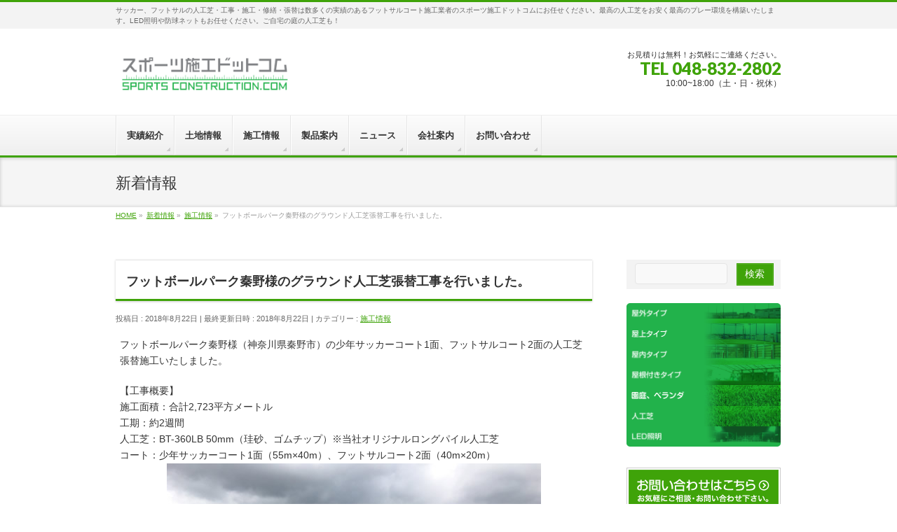

--- FILE ---
content_type: text/html; charset=UTF-8
request_url: https://construction.2015soccer.com/info/%E3%83%95%E3%83%83%E3%83%88%E3%83%9C%E3%83%BC%E3%83%AB%E3%83%91%E3%83%BC%E3%82%AF%E7%A7%A6%E9%87%8E%E6%A7%98%E3%81%AE%E3%82%B0%E3%83%A9%E3%82%A6%E3%83%B3%E3%83%89%E4%BA%BA%E5%B7%A5%E8%8A%9D%E5%BC%B5
body_size: 70993
content:
<!DOCTYPE html>
<!--[if IE]>
<meta http-equiv="X-UA-Compatible" content="IE=Edge">
<![endif]-->
<html xmlns:fb="http://ogp.me/ns/fb#" dir="ltr" lang="ja" prefix="og: https://ogp.me/ns#">
<head>
<meta charset="UTF-8" />
<link rel="start" href="https://construction.2015soccer.com" title="HOME" />

<!--[if lte IE 8]>
<link rel="stylesheet" type="text/css" media="all" href="https://construction.2015soccer.com/wp-content/themes/biz-vector-child/style_oldie.css" />
<![endif]-->
<meta id="viewport" name="viewport" content="width=device-width, initial-scale=1">
	
<script src="https://yubinbango.github.io/yubinbango/yubinbango.js" type="text/javascript" charset="UTF-8"></script>
<title>フットボールパーク秦野様のグラウンド人工芝張替工事を行いました。 - フットサル・サッカー施設を作りたい方へ！施工ドットコム</title>
<!--[if lt IE 9]><script src="https://construction.2015soccer.com/wp-content/themes/biz-vektor/js/html5.js"></script><![endif]-->

		<!-- All in One SEO 4.6.9.1 - aioseo.com -->
		<meta name="description" content="フットボールパーク秦野様（神奈川県秦野市）の少年サッカーコート1面、フットサルコート2面の人工芝張替施工いたし" />
		<meta name="robots" content="max-image-preview:large" />
		<link rel="canonical" href="https://construction.2015soccer.com/info/%e3%83%95%e3%83%83%e3%83%88%e3%83%9c%e3%83%bc%e3%83%ab%e3%83%91%e3%83%bc%e3%82%af%e7%a7%a6%e9%87%8e%e6%a7%98%e3%81%ae%e3%82%b0%e3%83%a9%e3%82%a6%e3%83%b3%e3%83%89%e4%ba%ba%e5%b7%a5%e8%8a%9d%e5%bc%b5" />
		<meta name="generator" content="All in One SEO (AIOSEO) 4.6.9.1" />
		<meta property="og:locale" content="ja_JP" />
		<meta property="og:site_name" content="フットサル・サッカー施設を作りたい方へ！施工ドットコム - サッカー、フットサルの人工芝・工事・施工・修繕・張替は数多くの実績のあるフットサルコート施工業者のスポーツ施工ドットコムにお任せください。最高の人工芝をお安く最高のプレー環境を構築いたします。LED照明や防球ネットもお任せください。ご自宅の庭の人工芝も！" />
		<meta property="og:type" content="article" />
		<meta property="og:title" content="フットボールパーク秦野様のグラウンド人工芝張替工事を行いました。 - フットサル・サッカー施設を作りたい方へ！施工ドットコム" />
		<meta property="og:description" content="フットボールパーク秦野様（神奈川県秦野市）の少年サッカーコート1面、フットサルコート2面の人工芝張替施工いたし" />
		<meta property="og:url" content="https://construction.2015soccer.com/info/%e3%83%95%e3%83%83%e3%83%88%e3%83%9c%e3%83%bc%e3%83%ab%e3%83%91%e3%83%bc%e3%82%af%e7%a7%a6%e9%87%8e%e6%a7%98%e3%81%ae%e3%82%b0%e3%83%a9%e3%82%a6%e3%83%b3%e3%83%89%e4%ba%ba%e5%b7%a5%e8%8a%9d%e5%bc%b5" />
		<meta property="og:image" content="https://construction.2015soccer.com/wp-content/uploads/2023/11/scc_rogo1145_272.png" />
		<meta property="og:image:secure_url" content="https://construction.2015soccer.com/wp-content/uploads/2023/11/scc_rogo1145_272.png" />
		<meta property="og:image:width" content="1145" />
		<meta property="og:image:height" content="272" />
		<meta property="article:published_time" content="2018-08-22T07:38:23+00:00" />
		<meta property="article:modified_time" content="2018-08-22T07:38:23+00:00" />
		<meta name="twitter:card" content="summary_large_image" />
		<meta name="twitter:title" content="フットボールパーク秦野様のグラウンド人工芝張替工事を行いました。 - フットサル・サッカー施設を作りたい方へ！施工ドットコム" />
		<meta name="twitter:description" content="フットボールパーク秦野様（神奈川県秦野市）の少年サッカーコート1面、フットサルコート2面の人工芝張替施工いたし" />
		<meta name="twitter:image" content="https://construction.2015soccer.com/wp-content/uploads/2023/11/scc_rogo1145_272.png" />
		<script type="application/ld+json" class="aioseo-schema">
			{"@context":"https:\/\/schema.org","@graph":[{"@type":"BreadcrumbList","@id":"https:\/\/construction.2015soccer.com\/info\/%e3%83%95%e3%83%83%e3%83%88%e3%83%9c%e3%83%bc%e3%83%ab%e3%83%91%e3%83%bc%e3%82%af%e7%a7%a6%e9%87%8e%e6%a7%98%e3%81%ae%e3%82%b0%e3%83%a9%e3%82%a6%e3%83%b3%e3%83%89%e4%ba%ba%e5%b7%a5%e8%8a%9d%e5%bc%b5#breadcrumblist","itemListElement":[{"@type":"ListItem","@id":"https:\/\/construction.2015soccer.com\/#listItem","position":1,"name":"\u5bb6"}]},{"@type":"Organization","@id":"https:\/\/construction.2015soccer.com\/#organization","name":"\u65bd\u5de5\u30c9\u30c3\u30c8\u30b3\u30e0-\u30b5\u30c3\u30ab\u30fc\u30c9\u30c3\u30c8\u30b3\u30e0\u682a\u5f0f\u4f1a\u793e","description":"\u30b5\u30c3\u30ab\u30fc\u3001\u30d5\u30c3\u30c8\u30b5\u30eb\u306e\u4eba\u5de5\u829d\u30fb\u5de5\u4e8b\u30fb\u65bd\u5de5\u30fb\u4fee\u7e55\u30fb\u5f35\u66ff\u306f\u6570\u591a\u304f\u306e\u5b9f\u7e3e\u306e\u3042\u308b\u30d5\u30c3\u30c8\u30b5\u30eb\u30b3\u30fc\u30c8\u65bd\u5de5\u696d\u8005\u306e\u30b9\u30dd\u30fc\u30c4\u65bd\u5de5\u30c9\u30c3\u30c8\u30b3\u30e0\u306b\u304a\u4efb\u305b\u304f\u3060\u3055\u3044\u3002\u6700\u9ad8\u306e\u4eba\u5de5\u829d\u3092\u304a\u5b89\u304f\u6700\u9ad8\u306e\u30d7\u30ec\u30fc\u74b0\u5883\u3092\u69cb\u7bc9\u3044\u305f\u3057\u307e\u3059\u3002LED\u7167\u660e\u3084\u9632\u7403\u30cd\u30c3\u30c8\u3082\u304a\u4efb\u305b\u304f\u3060\u3055\u3044\u3002\u3054\u81ea\u5b85\u306e\u5ead\u306e\u4eba\u5de5\u829d\u3082\uff01","url":"https:\/\/construction.2015soccer.com\/","telephone":"+81488322801","logo":{"@type":"ImageObject","url":"https:\/\/construction.2015soccer.com\/wp-content\/uploads\/2023\/11\/scc_rogo1145_272.png","@id":"https:\/\/construction.2015soccer.com\/info\/%e3%83%95%e3%83%83%e3%83%88%e3%83%9c%e3%83%bc%e3%83%ab%e3%83%91%e3%83%bc%e3%82%af%e7%a7%a6%e9%87%8e%e6%a7%98%e3%81%ae%e3%82%b0%e3%83%a9%e3%82%a6%e3%83%b3%e3%83%89%e4%ba%ba%e5%b7%a5%e8%8a%9d%e5%bc%b5\/#organizationLogo","width":1145,"height":272},"image":{"@id":"https:\/\/construction.2015soccer.com\/info\/%e3%83%95%e3%83%83%e3%83%88%e3%83%9c%e3%83%bc%e3%83%ab%e3%83%91%e3%83%bc%e3%82%af%e7%a7%a6%e9%87%8e%e6%a7%98%e3%81%ae%e3%82%b0%e3%83%a9%e3%82%a6%e3%83%b3%e3%83%89%e4%ba%ba%e5%b7%a5%e8%8a%9d%e5%bc%b5\/#organizationLogo"}},{"@type":"Person","@id":"https:\/\/construction.2015soccer.com\/author\/web_admin#author","url":"https:\/\/construction.2015soccer.com\/author\/web_admin","name":"web_admin","image":{"@type":"ImageObject","@id":"https:\/\/construction.2015soccer.com\/info\/%e3%83%95%e3%83%83%e3%83%88%e3%83%9c%e3%83%bc%e3%83%ab%e3%83%91%e3%83%bc%e3%82%af%e7%a7%a6%e9%87%8e%e6%a7%98%e3%81%ae%e3%82%b0%e3%83%a9%e3%82%a6%e3%83%b3%e3%83%89%e4%ba%ba%e5%b7%a5%e8%8a%9d%e5%bc%b5#authorImage","url":"https:\/\/secure.gravatar.com\/avatar\/df7e6101672ee6574328c71ec2b4a637?s=96&d=mm&r=g","width":96,"height":96,"caption":"web_admin"}},{"@type":"WebPage","@id":"https:\/\/construction.2015soccer.com\/info\/%e3%83%95%e3%83%83%e3%83%88%e3%83%9c%e3%83%bc%e3%83%ab%e3%83%91%e3%83%bc%e3%82%af%e7%a7%a6%e9%87%8e%e6%a7%98%e3%81%ae%e3%82%b0%e3%83%a9%e3%82%a6%e3%83%b3%e3%83%89%e4%ba%ba%e5%b7%a5%e8%8a%9d%e5%bc%b5#webpage","url":"https:\/\/construction.2015soccer.com\/info\/%e3%83%95%e3%83%83%e3%83%88%e3%83%9c%e3%83%bc%e3%83%ab%e3%83%91%e3%83%bc%e3%82%af%e7%a7%a6%e9%87%8e%e6%a7%98%e3%81%ae%e3%82%b0%e3%83%a9%e3%82%a6%e3%83%b3%e3%83%89%e4%ba%ba%e5%b7%a5%e8%8a%9d%e5%bc%b5","name":"\u30d5\u30c3\u30c8\u30dc\u30fc\u30eb\u30d1\u30fc\u30af\u79e6\u91ce\u69d8\u306e\u30b0\u30e9\u30a6\u30f3\u30c9\u4eba\u5de5\u829d\u5f35\u66ff\u5de5\u4e8b\u3092\u884c\u3044\u307e\u3057\u305f\u3002 - \u30d5\u30c3\u30c8\u30b5\u30eb\u30fb\u30b5\u30c3\u30ab\u30fc\u65bd\u8a2d\u3092\u4f5c\u308a\u305f\u3044\u65b9\u3078\uff01\u65bd\u5de5\u30c9\u30c3\u30c8\u30b3\u30e0","description":"\u30d5\u30c3\u30c8\u30dc\u30fc\u30eb\u30d1\u30fc\u30af\u79e6\u91ce\u69d8\uff08\u795e\u5948\u5ddd\u770c\u79e6\u91ce\u5e02\uff09\u306e\u5c11\u5e74\u30b5\u30c3\u30ab\u30fc\u30b3\u30fc\u30c81\u9762\u3001\u30d5\u30c3\u30c8\u30b5\u30eb\u30b3\u30fc\u30c82\u9762\u306e\u4eba\u5de5\u829d\u5f35\u66ff\u65bd\u5de5\u3044\u305f\u3057","inLanguage":"ja","isPartOf":{"@id":"https:\/\/construction.2015soccer.com\/#website"},"breadcrumb":{"@id":"https:\/\/construction.2015soccer.com\/info\/%e3%83%95%e3%83%83%e3%83%88%e3%83%9c%e3%83%bc%e3%83%ab%e3%83%91%e3%83%bc%e3%82%af%e7%a7%a6%e9%87%8e%e6%a7%98%e3%81%ae%e3%82%b0%e3%83%a9%e3%82%a6%e3%83%b3%e3%83%89%e4%ba%ba%e5%b7%a5%e8%8a%9d%e5%bc%b5#breadcrumblist"},"author":{"@id":"https:\/\/construction.2015soccer.com\/author\/web_admin#author"},"creator":{"@id":"https:\/\/construction.2015soccer.com\/author\/web_admin#author"},"image":{"@type":"ImageObject","url":"https:\/\/construction.2015soccer.com\/wp-content\/uploads\/2018\/08\/hadano_01.jpg","@id":"https:\/\/construction.2015soccer.com\/info\/%e3%83%95%e3%83%83%e3%83%88%e3%83%9c%e3%83%bc%e3%83%ab%e3%83%91%e3%83%bc%e3%82%af%e7%a7%a6%e9%87%8e%e6%a7%98%e3%81%ae%e3%82%b0%e3%83%a9%e3%82%a6%e3%83%b3%e3%83%89%e4%ba%ba%e5%b7%a5%e8%8a%9d%e5%bc%b5\/#mainImage","width":400,"height":400},"primaryImageOfPage":{"@id":"https:\/\/construction.2015soccer.com\/info\/%e3%83%95%e3%83%83%e3%83%88%e3%83%9c%e3%83%bc%e3%83%ab%e3%83%91%e3%83%bc%e3%82%af%e7%a7%a6%e9%87%8e%e6%a7%98%e3%81%ae%e3%82%b0%e3%83%a9%e3%82%a6%e3%83%b3%e3%83%89%e4%ba%ba%e5%b7%a5%e8%8a%9d%e5%bc%b5#mainImage"},"datePublished":"2018-08-22T16:38:23+09:00","dateModified":"2018-08-22T16:38:23+09:00"},{"@type":"WebSite","@id":"https:\/\/construction.2015soccer.com\/#website","url":"https:\/\/construction.2015soccer.com\/","name":"\u30d5\u30c3\u30c8\u30b5\u30eb\u30fb\u30b5\u30c3\u30ab\u30fc\u65bd\u8a2d\u3092\u4f5c\u308a\u305f\u3044\u65b9\u3078\uff01\u65bd\u5de5\u30c9\u30c3\u30c8\u30b3\u30e0","description":"\u30b5\u30c3\u30ab\u30fc\u3001\u30d5\u30c3\u30c8\u30b5\u30eb\u306e\u4eba\u5de5\u829d\u30fb\u5de5\u4e8b\u30fb\u65bd\u5de5\u30fb\u4fee\u7e55\u30fb\u5f35\u66ff\u306f\u6570\u591a\u304f\u306e\u5b9f\u7e3e\u306e\u3042\u308b\u30d5\u30c3\u30c8\u30b5\u30eb\u30b3\u30fc\u30c8\u65bd\u5de5\u696d\u8005\u306e\u30b9\u30dd\u30fc\u30c4\u65bd\u5de5\u30c9\u30c3\u30c8\u30b3\u30e0\u306b\u304a\u4efb\u305b\u304f\u3060\u3055\u3044\u3002\u6700\u9ad8\u306e\u4eba\u5de5\u829d\u3092\u304a\u5b89\u304f\u6700\u9ad8\u306e\u30d7\u30ec\u30fc\u74b0\u5883\u3092\u69cb\u7bc9\u3044\u305f\u3057\u307e\u3059\u3002LED\u7167\u660e\u3084\u9632\u7403\u30cd\u30c3\u30c8\u3082\u304a\u4efb\u305b\u304f\u3060\u3055\u3044\u3002\u3054\u81ea\u5b85\u306e\u5ead\u306e\u4eba\u5de5\u829d\u3082\uff01","inLanguage":"ja","publisher":{"@id":"https:\/\/construction.2015soccer.com\/#organization"}}]}
		</script>
		<!-- All in One SEO -->

<meta name="keywords" content="人工芝,フットサル,サッカー,施工,建築,安い,スポーツ,建築,サッカー場,サッカーコート,フットサル場,フットサルコート,人工芝張替え,張替,フットサル,人工芝,張替,張り替え,施工" />
<link rel='dns-prefetch' href='//maxcdn.bootstrapcdn.com' />
<link rel='dns-prefetch' href='//fonts.googleapis.com' />
<link rel="alternate" type="application/rss+xml" title="フットサル・サッカー施設を作りたい方へ！施工ドットコム &raquo; フィード" href="https://construction.2015soccer.com/feed" />
<link rel="alternate" type="application/rss+xml" title="フットサル・サッカー施設を作りたい方へ！施工ドットコム &raquo; コメントフィード" href="https://construction.2015soccer.com/comments/feed" />
<meta name="description" content="フットボールパーク秦野様（神奈川県秦野市）の少年サッカーコート1面、フットサルコート2面の人工芝張替施工いたしました。【工事概要】施工面積：合計2,723平方メートル工期：約2週間人工芝：BT-360LB 50mm（珪砂、ゴムチップ）※当社オリジナルロングパイル人工芝コート：少年サッカーコート1面（55m×40m）、フットサルコート2面（40m×20m）" />
<style type="text/css"><br />
<b>Deprecated</b>:  The each() function is deprecated. This message will be suppressed on further calls in <b>/export/sd209/www/jp/r/e/gmoserver/9/0/sd0855190/construction.2015soccer.com/wp-content/themes/biz-vektor/inc/theme-options.php</b> on line <b>738</b><br />
.keyColorBG,.keyColorBGh:hover,.keyColor_bg,.keyColor_bg_hover:hover{background-color: #3fa309;}.keyColorCl,.keyColorClh:hover,.keyColor_txt,.keyColor_txt_hover:hover{color: #3fa309;}.keyColorBd,.keyColorBdh:hover,.keyColor_border,.keyColor_border_hover:hover{border-color: #3fa309;}.color_keyBG,.color_keyBGh:hover,.color_key_bg,.color_key_bg_hover:hover{background-color: #3fa309;}.color_keyCl,.color_keyClh:hover,.color_key_txt,.color_key_txt_hover:hover{color: #3fa309;}.color_keyBd,.color_keyBdh:hover,.color_key_border,.color_key_border_hover:hover{border-color: #3fa309;}</style>
		<!-- This site uses the Google Analytics by MonsterInsights plugin v9.11.1 - Using Analytics tracking - https://www.monsterinsights.com/ -->
		<!-- Note: MonsterInsights is not currently configured on this site. The site owner needs to authenticate with Google Analytics in the MonsterInsights settings panel. -->
					<!-- No tracking code set -->
				<!-- / Google Analytics by MonsterInsights -->
		<script type="text/javascript">
window._wpemojiSettings = {"baseUrl":"https:\/\/s.w.org\/images\/core\/emoji\/14.0.0\/72x72\/","ext":".png","svgUrl":"https:\/\/s.w.org\/images\/core\/emoji\/14.0.0\/svg\/","svgExt":".svg","source":{"concatemoji":"https:\/\/construction.2015soccer.com\/wp-includes\/js\/wp-emoji-release.min.js?ver=6.3.7"}};
/*! This file is auto-generated */
!function(i,n){var o,s,e;function c(e){try{var t={supportTests:e,timestamp:(new Date).valueOf()};sessionStorage.setItem(o,JSON.stringify(t))}catch(e){}}function p(e,t,n){e.clearRect(0,0,e.canvas.width,e.canvas.height),e.fillText(t,0,0);var t=new Uint32Array(e.getImageData(0,0,e.canvas.width,e.canvas.height).data),r=(e.clearRect(0,0,e.canvas.width,e.canvas.height),e.fillText(n,0,0),new Uint32Array(e.getImageData(0,0,e.canvas.width,e.canvas.height).data));return t.every(function(e,t){return e===r[t]})}function u(e,t,n){switch(t){case"flag":return n(e,"\ud83c\udff3\ufe0f\u200d\u26a7\ufe0f","\ud83c\udff3\ufe0f\u200b\u26a7\ufe0f")?!1:!n(e,"\ud83c\uddfa\ud83c\uddf3","\ud83c\uddfa\u200b\ud83c\uddf3")&&!n(e,"\ud83c\udff4\udb40\udc67\udb40\udc62\udb40\udc65\udb40\udc6e\udb40\udc67\udb40\udc7f","\ud83c\udff4\u200b\udb40\udc67\u200b\udb40\udc62\u200b\udb40\udc65\u200b\udb40\udc6e\u200b\udb40\udc67\u200b\udb40\udc7f");case"emoji":return!n(e,"\ud83e\udef1\ud83c\udffb\u200d\ud83e\udef2\ud83c\udfff","\ud83e\udef1\ud83c\udffb\u200b\ud83e\udef2\ud83c\udfff")}return!1}function f(e,t,n){var r="undefined"!=typeof WorkerGlobalScope&&self instanceof WorkerGlobalScope?new OffscreenCanvas(300,150):i.createElement("canvas"),a=r.getContext("2d",{willReadFrequently:!0}),o=(a.textBaseline="top",a.font="600 32px Arial",{});return e.forEach(function(e){o[e]=t(a,e,n)}),o}function t(e){var t=i.createElement("script");t.src=e,t.defer=!0,i.head.appendChild(t)}"undefined"!=typeof Promise&&(o="wpEmojiSettingsSupports",s=["flag","emoji"],n.supports={everything:!0,everythingExceptFlag:!0},e=new Promise(function(e){i.addEventListener("DOMContentLoaded",e,{once:!0})}),new Promise(function(t){var n=function(){try{var e=JSON.parse(sessionStorage.getItem(o));if("object"==typeof e&&"number"==typeof e.timestamp&&(new Date).valueOf()<e.timestamp+604800&&"object"==typeof e.supportTests)return e.supportTests}catch(e){}return null}();if(!n){if("undefined"!=typeof Worker&&"undefined"!=typeof OffscreenCanvas&&"undefined"!=typeof URL&&URL.createObjectURL&&"undefined"!=typeof Blob)try{var e="postMessage("+f.toString()+"("+[JSON.stringify(s),u.toString(),p.toString()].join(",")+"));",r=new Blob([e],{type:"text/javascript"}),a=new Worker(URL.createObjectURL(r),{name:"wpTestEmojiSupports"});return void(a.onmessage=function(e){c(n=e.data),a.terminate(),t(n)})}catch(e){}c(n=f(s,u,p))}t(n)}).then(function(e){for(var t in e)n.supports[t]=e[t],n.supports.everything=n.supports.everything&&n.supports[t],"flag"!==t&&(n.supports.everythingExceptFlag=n.supports.everythingExceptFlag&&n.supports[t]);n.supports.everythingExceptFlag=n.supports.everythingExceptFlag&&!n.supports.flag,n.DOMReady=!1,n.readyCallback=function(){n.DOMReady=!0}}).then(function(){return e}).then(function(){var e;n.supports.everything||(n.readyCallback(),(e=n.source||{}).concatemoji?t(e.concatemoji):e.wpemoji&&e.twemoji&&(t(e.twemoji),t(e.wpemoji)))}))}((window,document),window._wpemojiSettings);
</script>
<style type="text/css">
img.wp-smiley,
img.emoji {
	display: inline !important;
	border: none !important;
	box-shadow: none !important;
	height: 1em !important;
	width: 1em !important;
	margin: 0 0.07em !important;
	vertical-align: -0.1em !important;
	background: none !important;
	padding: 0 !important;
}
</style>
	<link rel='stylesheet' id='wp-block-library-css' href='https://construction.2015soccer.com/wp-includes/css/dist/block-library/style.min.css?ver=6.3.7' type='text/css' media='all' />
<style id='classic-theme-styles-inline-css' type='text/css'>
/*! This file is auto-generated */
.wp-block-button__link{color:#fff;background-color:#32373c;border-radius:9999px;box-shadow:none;text-decoration:none;padding:calc(.667em + 2px) calc(1.333em + 2px);font-size:1.125em}.wp-block-file__button{background:#32373c;color:#fff;text-decoration:none}
</style>
<style id='global-styles-inline-css' type='text/css'>
body{--wp--preset--color--black: #000000;--wp--preset--color--cyan-bluish-gray: #abb8c3;--wp--preset--color--white: #ffffff;--wp--preset--color--pale-pink: #f78da7;--wp--preset--color--vivid-red: #cf2e2e;--wp--preset--color--luminous-vivid-orange: #ff6900;--wp--preset--color--luminous-vivid-amber: #fcb900;--wp--preset--color--light-green-cyan: #7bdcb5;--wp--preset--color--vivid-green-cyan: #00d084;--wp--preset--color--pale-cyan-blue: #8ed1fc;--wp--preset--color--vivid-cyan-blue: #0693e3;--wp--preset--color--vivid-purple: #9b51e0;--wp--preset--gradient--vivid-cyan-blue-to-vivid-purple: linear-gradient(135deg,rgba(6,147,227,1) 0%,rgb(155,81,224) 100%);--wp--preset--gradient--light-green-cyan-to-vivid-green-cyan: linear-gradient(135deg,rgb(122,220,180) 0%,rgb(0,208,130) 100%);--wp--preset--gradient--luminous-vivid-amber-to-luminous-vivid-orange: linear-gradient(135deg,rgba(252,185,0,1) 0%,rgba(255,105,0,1) 100%);--wp--preset--gradient--luminous-vivid-orange-to-vivid-red: linear-gradient(135deg,rgba(255,105,0,1) 0%,rgb(207,46,46) 100%);--wp--preset--gradient--very-light-gray-to-cyan-bluish-gray: linear-gradient(135deg,rgb(238,238,238) 0%,rgb(169,184,195) 100%);--wp--preset--gradient--cool-to-warm-spectrum: linear-gradient(135deg,rgb(74,234,220) 0%,rgb(151,120,209) 20%,rgb(207,42,186) 40%,rgb(238,44,130) 60%,rgb(251,105,98) 80%,rgb(254,248,76) 100%);--wp--preset--gradient--blush-light-purple: linear-gradient(135deg,rgb(255,206,236) 0%,rgb(152,150,240) 100%);--wp--preset--gradient--blush-bordeaux: linear-gradient(135deg,rgb(254,205,165) 0%,rgb(254,45,45) 50%,rgb(107,0,62) 100%);--wp--preset--gradient--luminous-dusk: linear-gradient(135deg,rgb(255,203,112) 0%,rgb(199,81,192) 50%,rgb(65,88,208) 100%);--wp--preset--gradient--pale-ocean: linear-gradient(135deg,rgb(255,245,203) 0%,rgb(182,227,212) 50%,rgb(51,167,181) 100%);--wp--preset--gradient--electric-grass: linear-gradient(135deg,rgb(202,248,128) 0%,rgb(113,206,126) 100%);--wp--preset--gradient--midnight: linear-gradient(135deg,rgb(2,3,129) 0%,rgb(40,116,252) 100%);--wp--preset--font-size--small: 13px;--wp--preset--font-size--medium: 20px;--wp--preset--font-size--large: 36px;--wp--preset--font-size--x-large: 42px;--wp--preset--spacing--20: 0.44rem;--wp--preset--spacing--30: 0.67rem;--wp--preset--spacing--40: 1rem;--wp--preset--spacing--50: 1.5rem;--wp--preset--spacing--60: 2.25rem;--wp--preset--spacing--70: 3.38rem;--wp--preset--spacing--80: 5.06rem;--wp--preset--shadow--natural: 6px 6px 9px rgba(0, 0, 0, 0.2);--wp--preset--shadow--deep: 12px 12px 50px rgba(0, 0, 0, 0.4);--wp--preset--shadow--sharp: 6px 6px 0px rgba(0, 0, 0, 0.2);--wp--preset--shadow--outlined: 6px 6px 0px -3px rgba(255, 255, 255, 1), 6px 6px rgba(0, 0, 0, 1);--wp--preset--shadow--crisp: 6px 6px 0px rgba(0, 0, 0, 1);}:where(.is-layout-flex){gap: 0.5em;}:where(.is-layout-grid){gap: 0.5em;}body .is-layout-flow > .alignleft{float: left;margin-inline-start: 0;margin-inline-end: 2em;}body .is-layout-flow > .alignright{float: right;margin-inline-start: 2em;margin-inline-end: 0;}body .is-layout-flow > .aligncenter{margin-left: auto !important;margin-right: auto !important;}body .is-layout-constrained > .alignleft{float: left;margin-inline-start: 0;margin-inline-end: 2em;}body .is-layout-constrained > .alignright{float: right;margin-inline-start: 2em;margin-inline-end: 0;}body .is-layout-constrained > .aligncenter{margin-left: auto !important;margin-right: auto !important;}body .is-layout-constrained > :where(:not(.alignleft):not(.alignright):not(.alignfull)){max-width: var(--wp--style--global--content-size);margin-left: auto !important;margin-right: auto !important;}body .is-layout-constrained > .alignwide{max-width: var(--wp--style--global--wide-size);}body .is-layout-flex{display: flex;}body .is-layout-flex{flex-wrap: wrap;align-items: center;}body .is-layout-flex > *{margin: 0;}body .is-layout-grid{display: grid;}body .is-layout-grid > *{margin: 0;}:where(.wp-block-columns.is-layout-flex){gap: 2em;}:where(.wp-block-columns.is-layout-grid){gap: 2em;}:where(.wp-block-post-template.is-layout-flex){gap: 1.25em;}:where(.wp-block-post-template.is-layout-grid){gap: 1.25em;}.has-black-color{color: var(--wp--preset--color--black) !important;}.has-cyan-bluish-gray-color{color: var(--wp--preset--color--cyan-bluish-gray) !important;}.has-white-color{color: var(--wp--preset--color--white) !important;}.has-pale-pink-color{color: var(--wp--preset--color--pale-pink) !important;}.has-vivid-red-color{color: var(--wp--preset--color--vivid-red) !important;}.has-luminous-vivid-orange-color{color: var(--wp--preset--color--luminous-vivid-orange) !important;}.has-luminous-vivid-amber-color{color: var(--wp--preset--color--luminous-vivid-amber) !important;}.has-light-green-cyan-color{color: var(--wp--preset--color--light-green-cyan) !important;}.has-vivid-green-cyan-color{color: var(--wp--preset--color--vivid-green-cyan) !important;}.has-pale-cyan-blue-color{color: var(--wp--preset--color--pale-cyan-blue) !important;}.has-vivid-cyan-blue-color{color: var(--wp--preset--color--vivid-cyan-blue) !important;}.has-vivid-purple-color{color: var(--wp--preset--color--vivid-purple) !important;}.has-black-background-color{background-color: var(--wp--preset--color--black) !important;}.has-cyan-bluish-gray-background-color{background-color: var(--wp--preset--color--cyan-bluish-gray) !important;}.has-white-background-color{background-color: var(--wp--preset--color--white) !important;}.has-pale-pink-background-color{background-color: var(--wp--preset--color--pale-pink) !important;}.has-vivid-red-background-color{background-color: var(--wp--preset--color--vivid-red) !important;}.has-luminous-vivid-orange-background-color{background-color: var(--wp--preset--color--luminous-vivid-orange) !important;}.has-luminous-vivid-amber-background-color{background-color: var(--wp--preset--color--luminous-vivid-amber) !important;}.has-light-green-cyan-background-color{background-color: var(--wp--preset--color--light-green-cyan) !important;}.has-vivid-green-cyan-background-color{background-color: var(--wp--preset--color--vivid-green-cyan) !important;}.has-pale-cyan-blue-background-color{background-color: var(--wp--preset--color--pale-cyan-blue) !important;}.has-vivid-cyan-blue-background-color{background-color: var(--wp--preset--color--vivid-cyan-blue) !important;}.has-vivid-purple-background-color{background-color: var(--wp--preset--color--vivid-purple) !important;}.has-black-border-color{border-color: var(--wp--preset--color--black) !important;}.has-cyan-bluish-gray-border-color{border-color: var(--wp--preset--color--cyan-bluish-gray) !important;}.has-white-border-color{border-color: var(--wp--preset--color--white) !important;}.has-pale-pink-border-color{border-color: var(--wp--preset--color--pale-pink) !important;}.has-vivid-red-border-color{border-color: var(--wp--preset--color--vivid-red) !important;}.has-luminous-vivid-orange-border-color{border-color: var(--wp--preset--color--luminous-vivid-orange) !important;}.has-luminous-vivid-amber-border-color{border-color: var(--wp--preset--color--luminous-vivid-amber) !important;}.has-light-green-cyan-border-color{border-color: var(--wp--preset--color--light-green-cyan) !important;}.has-vivid-green-cyan-border-color{border-color: var(--wp--preset--color--vivid-green-cyan) !important;}.has-pale-cyan-blue-border-color{border-color: var(--wp--preset--color--pale-cyan-blue) !important;}.has-vivid-cyan-blue-border-color{border-color: var(--wp--preset--color--vivid-cyan-blue) !important;}.has-vivid-purple-border-color{border-color: var(--wp--preset--color--vivid-purple) !important;}.has-vivid-cyan-blue-to-vivid-purple-gradient-background{background: var(--wp--preset--gradient--vivid-cyan-blue-to-vivid-purple) !important;}.has-light-green-cyan-to-vivid-green-cyan-gradient-background{background: var(--wp--preset--gradient--light-green-cyan-to-vivid-green-cyan) !important;}.has-luminous-vivid-amber-to-luminous-vivid-orange-gradient-background{background: var(--wp--preset--gradient--luminous-vivid-amber-to-luminous-vivid-orange) !important;}.has-luminous-vivid-orange-to-vivid-red-gradient-background{background: var(--wp--preset--gradient--luminous-vivid-orange-to-vivid-red) !important;}.has-very-light-gray-to-cyan-bluish-gray-gradient-background{background: var(--wp--preset--gradient--very-light-gray-to-cyan-bluish-gray) !important;}.has-cool-to-warm-spectrum-gradient-background{background: var(--wp--preset--gradient--cool-to-warm-spectrum) !important;}.has-blush-light-purple-gradient-background{background: var(--wp--preset--gradient--blush-light-purple) !important;}.has-blush-bordeaux-gradient-background{background: var(--wp--preset--gradient--blush-bordeaux) !important;}.has-luminous-dusk-gradient-background{background: var(--wp--preset--gradient--luminous-dusk) !important;}.has-pale-ocean-gradient-background{background: var(--wp--preset--gradient--pale-ocean) !important;}.has-electric-grass-gradient-background{background: var(--wp--preset--gradient--electric-grass) !important;}.has-midnight-gradient-background{background: var(--wp--preset--gradient--midnight) !important;}.has-small-font-size{font-size: var(--wp--preset--font-size--small) !important;}.has-medium-font-size{font-size: var(--wp--preset--font-size--medium) !important;}.has-large-font-size{font-size: var(--wp--preset--font-size--large) !important;}.has-x-large-font-size{font-size: var(--wp--preset--font-size--x-large) !important;}
.wp-block-navigation a:where(:not(.wp-element-button)){color: inherit;}
:where(.wp-block-post-template.is-layout-flex){gap: 1.25em;}:where(.wp-block-post-template.is-layout-grid){gap: 1.25em;}
:where(.wp-block-columns.is-layout-flex){gap: 2em;}:where(.wp-block-columns.is-layout-grid){gap: 2em;}
.wp-block-pullquote{font-size: 1.5em;line-height: 1.6;}
</style>
<link rel='stylesheet' id='Biz_Vektor_common_style-css' href='https://construction.2015soccer.com/wp-content/themes/biz-vektor/css/bizvektor_common_min.css?ver=1.9.14' type='text/css' media='all' />
<link rel='stylesheet' id='Biz_Vektor_Design_style-css' href='https://construction.2015soccer.com/wp-content/themes/biz-vektor/design_skins/002/002.css?ver=1.9.14' type='text/css' media='all' />
<link rel='stylesheet' id='Biz_Vektor_plugin_sns_style-css' href='https://construction.2015soccer.com/wp-content/themes/biz-vektor/plugins/sns/style_bizvektor_sns.css?ver=6.3.7' type='text/css' media='all' />
<link rel='stylesheet' id='Biz_Vektor_add_font_awesome-css' href='//maxcdn.bootstrapcdn.com/font-awesome/4.3.0/css/font-awesome.min.css?ver=6.3.7' type='text/css' media='all' />
<link rel='stylesheet' id='Biz_Vektor_add_web_fonts-css' href='//fonts.googleapis.com/css?family=Droid+Sans%3A700%7CLato%3A900%7CAnton&#038;ver=6.3.7' type='text/css' media='all' />
<link rel='stylesheet' id='tablepress-default-css' href='https://construction.2015soccer.com/wp-content/plugins/tablepress/css/build/default.css?ver=2.2.5' type='text/css' media='all' />
<link rel="https://api.w.org/" href="https://construction.2015soccer.com/wp-json/" /><link rel="EditURI" type="application/rsd+xml" title="RSD" href="https://construction.2015soccer.com/xmlrpc.php?rsd" />
<link rel='shortlink' href='https://construction.2015soccer.com/?p=361' />
<link rel="alternate" type="application/json+oembed" href="https://construction.2015soccer.com/wp-json/oembed/1.0/embed?url=https%3A%2F%2Fconstruction.2015soccer.com%2Finfo%2F%25e3%2583%2595%25e3%2583%2583%25e3%2583%2588%25e3%2583%259c%25e3%2583%25bc%25e3%2583%25ab%25e3%2583%2591%25e3%2583%25bc%25e3%2582%25af%25e7%25a7%25a6%25e9%2587%258e%25e6%25a7%2598%25e3%2581%25ae%25e3%2582%25b0%25e3%2583%25a9%25e3%2582%25a6%25e3%2583%25b3%25e3%2583%2589%25e4%25ba%25ba%25e5%25b7%25a5%25e8%258a%259d%25e5%25bc%25b5" />
<link rel="alternate" type="text/xml+oembed" href="https://construction.2015soccer.com/wp-json/oembed/1.0/embed?url=https%3A%2F%2Fconstruction.2015soccer.com%2Finfo%2F%25e3%2583%2595%25e3%2583%2583%25e3%2583%2588%25e3%2583%259c%25e3%2583%25bc%25e3%2583%25ab%25e3%2583%2591%25e3%2583%25bc%25e3%2582%25af%25e7%25a7%25a6%25e9%2587%258e%25e6%25a7%2598%25e3%2581%25ae%25e3%2582%25b0%25e3%2583%25a9%25e3%2582%25a6%25e3%2583%25b3%25e3%2583%2589%25e4%25ba%25ba%25e5%25b7%25a5%25e8%258a%259d%25e5%25bc%25b5&#038;format=xml" />
<!-- [ BizVektor OGP ] -->
<meta property="og:site_name" content="フットサル・サッカー施設を作りたい方へ！施工ドットコム" />
<meta property="og:url" content="https://construction.2015soccer.com/info/%e3%83%95%e3%83%83%e3%83%88%e3%83%9c%e3%83%bc%e3%83%ab%e3%83%91%e3%83%bc%e3%82%af%e7%a7%a6%e9%87%8e%e6%a7%98%e3%81%ae%e3%82%b0%e3%83%a9%e3%82%a6%e3%83%b3%e3%83%89%e4%ba%ba%e5%b7%a5%e8%8a%9d%e5%bc%b5" />
<meta property="fb:app_id" content="" />
<meta property="og:type" content="article" />
<meta property="og:image" content="https://construction.2015soccer.com/wp-content/uploads/2018/08/hadano_01.jpg" />
<meta property="og:title" content="フットボールパーク秦野様のグラウンド人工芝張替工事を行いました。 | フットサル・サッカー施設を作りたい方へ！施工ドットコム" />
<meta property="og:description" content="フットボールパーク秦野様（神奈川県秦野市）の少年サッカーコート1面、フットサルコート2面の人工芝張替施工いたしました。  【工事概要】 施工面積：合計2,723平方メートル 工期：約2週間 人工芝：BT-360LB 50mm（珪砂、ゴムチップ）※当社オリジナルロングパイル人工芝 コート：少年サッカーコート1面（55m×40m）、フットサルコート2面（40m×20m）   " />
<!-- [ /BizVektor OGP ] -->
<!--[if lte IE 8]>
<link rel="stylesheet" type="text/css" media="all" href="https://construction.2015soccer.com/wp-content/themes/biz-vektor/design_skins/002/002_oldie.css" />
<![endif]-->
<link rel="pingback" href="https://construction.2015soccer.com/xmlrpc.php" />
<noscript><style>.lazyload[data-src]{display:none !important;}</style></noscript><style>.lazyload{background-image:none !important;}.lazyload:before{background-image:none !important;}</style><link rel="icon" href="https://construction.2015soccer.com/wp-content/uploads/2017/11/cropped-sports-const-1-32x32.gif" sizes="32x32" />
<link rel="icon" href="https://construction.2015soccer.com/wp-content/uploads/2017/11/cropped-sports-const-1-192x192.gif" sizes="192x192" />
<link rel="apple-touch-icon" href="https://construction.2015soccer.com/wp-content/uploads/2017/11/cropped-sports-const-1-180x180.gif" />
<meta name="msapplication-TileImage" content="https://construction.2015soccer.com/wp-content/uploads/2017/11/cropped-sports-const-1-270x270.gif" />
		<style type="text/css">
/* FontNormal */
a,
a:hover,
a:active,
#header #headContact #headContactTel,
#gMenu .menu li a span,
#content h4,
#content h5,
#content dt,
#content .child_page_block h4 a:hover,
#content .child_page_block p a:hover,
.paging span,
.paging a,
#content .infoList ul li .infoTxt a:hover,
#content .infoList .infoListBox div.entryTxtBox h4.entryTitle a,
#footerSiteMap .menu a:hover,
#topPr h3 a:hover,
#topPr .topPrDescription a:hover,
#content ul.linkList li a:hover,
#content .childPageBox ul li.current_page_item a,
#content .childPageBox ul li.current_page_item ul li a:hover,
#content .childPageBox ul li a:hover,
#content .childPageBox ul li.current_page_item a	{ color:#3fa309;}

/* bg */
::selection			{ background-color:#3fa309;}
::-moz-selection	{ background-color:#3fa309;}
/* bg */
#gMenu .assistive-text,
#content .mainFootContact .mainFootBt a,
.paging span.current,
.paging a:hover,
#content .infoList .infoCate a:hover,
.sideTower li.sideBnr#sideContact a,
form#searchform input#searchsubmit,
#pagetop a:hover,
a.btn,
.linkBtn a,
input[type=button],
input[type=submit]	{ background-color:#3fa309;}

/* border */
#searchform input[type=submit],
p.form-submit input[type=submit],
form#searchform input#searchsubmit,
#content form input.wpcf7-submit,
#confirm-button input,
a.btn,
.linkBtn a,
input[type=button],
input[type=submit],
.moreLink a,
#headerTop,
#content h3,
#content .child_page_block h4 a,
.paging span,
.paging a,
form#searchform input#searchsubmit	{ border-color:#3fa309;}

#gMenu	{ border-top-color:#3fa309;}
#content h2,
#content h1.contentTitle,
#content h1.entryPostTitle,
.sideTower .localHead,
#topPr h3 a	{ border-bottom-color:#3fa309; }

@media (min-width: 770px) {
#gMenu { border-top-color:#eeeeee;}
#gMenu	{ border-bottom-color:#3fa309; }
#footMenu .menu li a:hover	{ color:#3fa309; }
}
		</style>
<!--[if lte IE 8]>
<style type="text/css">
#gMenu	{ border-bottom-color:#3fa309; }
#footMenu .menu li a:hover	{ color:#3fa309; }
</style>
<![endif]-->
<style type="text/css">
/*-------------------------------------------*/
/*	font
/*-------------------------------------------*/
h1,h2,h3,h4,h4,h5,h6,#header #site-title,#pageTitBnr #pageTitInner #pageTit,#content .leadTxt,#sideTower .localHead {font-family: "ヒラギノ角ゴ Pro W3","Hiragino Kaku Gothic Pro","メイリオ",Meiryo,Osaka,"ＭＳ Ｐゴシック","MS PGothic",sans-serif; }
#pageTitBnr #pageTitInner #pageTit { font-weight:lighter; }
#gMenu .menu li a strong {font-family: "ヒラギノ角ゴ Pro W3","Hiragino Kaku Gothic Pro","メイリオ",Meiryo,Osaka,"ＭＳ Ｐゴシック","MS PGothic",sans-serif; }
</style>
<link rel="stylesheet" href="https://construction.2015soccer.com/wp-content/themes/biz-vector-child/style.css" type="text/css" media="all" />
<script type="text/javascript">
  var _gaq = _gaq || [];
  _gaq.push(['_setAccount', 'UA-107123201-1']);
  _gaq.push(['_trackPageview']);
    (function() {
	var ga = document.createElement('script'); ga.type = 'text/javascript'; ga.async = true;
	ga.src = ('https:' == document.location.protocol ? 'https://ssl' : 'http://www') + '.google-analytics.com/ga.js';
	var s = document.getElementsByTagName('script')[0]; s.parentNode.insertBefore(ga, s);
  })();
</script>
<!-- Global site tag (gtag.js) - Google Analytics -->
<script async src="https://www.googletagmanager.com/gtag/js?id=UA-107123201-1">
</script>
<script>
  window.dataLayer = window.dataLayer || [];
  function gtag(){dataLayer.push(arguments);}
  gtag('js', new Date());

  gtag('config', 'UA-107123201-1');
	gtag('config', 'G-ZYNZDZ1TGS');
</script>	
</head>

<body class="info-template-default single single-info postid-361 two-column right-sidebar">

<div id="fb-root"></div>

<div id="wrap">

<!--[if lte IE 8]>
<div id="eradi_ie_box">
<div class="alert_title">ご利用の <span style="font-weight: bold;">Internet Exproler</span> は古すぎます。</div>
<p>あなたがご利用の Internet Explorer はすでにサポートが終了しているため、正しい表示・動作を保証しておりません。<br />
古い Internet Exproler はセキュリティーの観点からも、<a href="https://www.microsoft.com/ja-jp/windows/lifecycle/iesupport/" target="_blank" >新しいブラウザに移行する事が強く推奨されています。</a><br />
<a href="http://windows.microsoft.com/ja-jp/internet-explorer/" target="_blank" >最新のInternet Exproler</a> や <a href="https://www.microsoft.com/ja-jp/windows/microsoft-edge" target="_blank" >Edge</a> を利用するか、<a href="https://www.google.co.jp/chrome/browser/index.html" target="_blank">Chrome</a> や <a href="https://www.mozilla.org/ja/firefox/new/" target="_blank">Firefox</a> など、より早くて快適なブラウザをご利用ください。</p>
</div>
<![endif]-->

<!-- [ #headerTop ] -->
<div id="headerTop">
<div class="innerBox">
<div id="site-description">サッカー、フットサルの人工芝・工事・施工・修繕・張替は数多くの実績のあるフットサルコート施工業者のスポーツ施工ドットコムにお任せください。最高の人工芝をお安く最高のプレー環境を構築いたします。LED照明や防球ネットもお任せください。ご自宅の庭の人工芝も！</div>
</div>
</div><!-- [ /#headerTop ] -->

<!-- [ #header ] -->
<div id="header">
<div id="headerInner" class="innerBox">
<!-- [ #headLogo ] -->
<div id="site-title">
<a href="https://construction.2015soccer.com/" title="フットサル・サッカー施設を作りたい方へ！施工ドットコム" rel="home">
<img src="[data-uri]" alt="フットサル・サッカー施設を作りたい方へ！施工ドットコム" data-src="https://construction.2015soccer.com/wp-content/uploads/2017/09/scc_rogo1145_272.png" decoding="async" class="lazyload" data-eio-rwidth="1145" data-eio-rheight="272" /><noscript><img src="https://construction.2015soccer.com/wp-content/uploads/2017/09/scc_rogo1145_272.png" alt="フットサル・サッカー施設を作りたい方へ！施工ドットコム" data-eio="l" /></noscript></a>
</div>
<!-- [ /#headLogo ] -->

<!-- [ #headContact ] -->
<div id="headContact" class="itemClose" onclick="showHide('headContact');"><div id="headContactInner">
<div id="headContactTxt">お見積りは無料！お気軽にご連絡ください。</div>
<div id="headContactTel">TEL 048-832-2802</div>
<div id="headContactTime">10:00~18:00（土・日・祝休）</div>
</div></div><!-- [ /#headContact ] -->

</div>
<!-- #headerInner -->
</div>
<!-- [ /#header ] -->


<!-- [ #gMenu ] -->
<div id="gMenu" class="itemClose">
<div id="gMenuInner" class="innerBox">
<h3 class="assistive-text" onclick="showHide('gMenu');"><span>MENU</span></h3>
<div class="skip-link screen-reader-text">
	<a href="#content" title="メニューを飛ばす">メニューを飛ばす</a>
</div>
<div class="menu-main-container"><ul id="menu-main" class="menu"><li id="menu-item-162" class="menu-item menu-item-type-post_type menu-item-object-page"><a href="https://construction.2015soccer.com/results"><strong>実績紹介</strong></a></li>
<li id="menu-item-880" class="menu-item menu-item-type-custom menu-item-object-custom"><a href="https://construction.2015soccer.com/real-estate"><strong>土地情報</strong></a></li>
<li id="menu-item-158" class="menu-item menu-item-type-post_type menu-item-object-page menu-item-has-children"><a href="https://construction.2015soccer.com/construction"><strong>施工情報</strong></a>
<ul class="sub-menu">
	<li id="menu-item-160" class="menu-item menu-item-type-post_type menu-item-object-page"><a href="https://construction.2015soccer.com/construction/outdoor">屋外タイプ</a></li>
	<li id="menu-item-161" class="menu-item menu-item-type-post_type menu-item-object-page"><a href="https://construction.2015soccer.com/construction/roof">屋上タイプ</a></li>
	<li id="menu-item-170" class="menu-item menu-item-type-post_type menu-item-object-page"><a href="https://construction.2015soccer.com/construction/indoor">インドアタイプ</a></li>
	<li id="menu-item-159" class="menu-item menu-item-type-post_type menu-item-object-page"><a href="https://construction.2015soccer.com/construction/roofed">屋根付きタイプ</a></li>
	<li id="menu-item-171" class="menu-item menu-item-type-post_type menu-item-object-page"><a href="https://construction.2015soccer.com/construction/soccer-court">サッカーコート</a></li>
	<li id="menu-item-169" class="menu-item menu-item-type-post_type menu-item-object-page"><a href="https://construction.2015soccer.com/construction/sports-court">スポーツコート</a></li>
	<li id="menu-item-481" class="menu-item menu-item-type-post_type menu-item-object-page"><a href="https://construction.2015soccer.com/construction/veranda">園庭・バルコニー</a></li>
	<li id="menu-item-166" class="menu-item menu-item-type-post_type menu-item-object-page"><a href="https://construction.2015soccer.com/construction/pavement">下地舗装</a></li>
	<li id="menu-item-574" class="menu-item menu-item-type-post_type menu-item-object-page"><a href="https://construction.2015soccer.com/construction/renewal">人工芝張り替え（リニューアル）</a></li>
</ul>
</li>
<li id="menu-item-157" class="menu-item menu-item-type-post_type menu-item-object-page menu-item-has-children"><a href="https://construction.2015soccer.com/product"><strong>製品案内</strong></a>
<ul class="sub-menu">
	<li id="menu-item-165" class="menu-item menu-item-type-post_type menu-item-object-page"><a href="https://construction.2015soccer.com/product/brightturf">人工芝</a></li>
	<li id="menu-item-172" class="menu-item menu-item-type-post_type menu-item-object-page"><a href="https://construction.2015soccer.com/product/led">LED投光器</a></li>
	<li id="menu-item-175" class="menu-item menu-item-type-post_type menu-item-object-page"><a href="https://construction.2015soccer.com/product/net">防球ネット</a></li>
	<li id="menu-item-176" class="menu-item menu-item-type-post_type menu-item-object-page"><a href="https://construction.2015soccer.com/product/clubhouse">クラブハウス</a></li>
</ul>
</li>
<li id="menu-item-254" class="menu-item menu-item-type-custom menu-item-object-custom"><a href="http://construction.2015soccer.com/info/"><strong>ニュース</strong></a></li>
<li id="menu-item-164" class="menu-item menu-item-type-post_type menu-item-object-page"><a href="https://construction.2015soccer.com/about"><strong>会社案内</strong></a></li>
<li id="menu-item-266" class="menu-item menu-item-type-post_type menu-item-object-page"><a href="https://construction.2015soccer.com/contact"><strong>お問い合わせ</strong></a></li>
</ul></div>
</div><!-- [ /#gMenuInner ] -->
</div>
<!-- [ /#gMenu ] -->


<div id="pageTitBnr">
<div class="innerBox">
<div id="pageTitInner">
<div id="pageTit">
新着情報</div>
</div><!-- [ /#pageTitInner ] -->
</div>
</div><!-- [ /#pageTitBnr ] -->
<!-- [ #panList ] -->
<div id="panList">
<div id="panListInner" class="innerBox">
<ul><li id="panHome"><a href="https://construction.2015soccer.com"><span>HOME</span></a> &raquo; </li><li itemscope itemtype="http://data-vocabulary.org/Breadcrumb"><a href="https://construction.2015soccer.com/info/" itemprop="url"><span itemprop="title">新着情報</span></a> &raquo; </li><li itemscope itemtype="http://data-vocabulary.org/Breadcrumb"><a href="https://construction.2015soccer.com/info-cat/construction/" itemprop="url"><span itemprop="title">施工情報</span></a> &raquo; </li><li><span>フットボールパーク秦野様のグラウンド人工芝張替工事を行いました。</span></li></ul></div>
</div>
<!-- [ /#panList ] -->

<div id="main">
<!-- [ #container ] -->
<div id="container" class="innerBox">
	<!-- [ #content ] -->
	<div id="content" class="content">

<!-- [ #post- ] -->
<div id="post-361" class="post-361 info type-info status-publish has-post-thumbnail hentry info-cat-construction">
	<h1 class="entryPostTitle entry-title">フットボールパーク秦野様のグラウンド人工芝張替工事を行いました。</h1>
	<div class="entry-meta">
<span class="published">投稿日 : 2018年8月22日</span>
<span class="updated entry-meta-items">最終更新日時 : 2018年8月22日</span>
<span class="vcard author entry-meta-items">投稿者 : <span class="fn">web_admin</span></span>
<span class="tags entry-meta-items">カテゴリー :  <a href="https://construction.2015soccer.com/info-cat/construction" rel="tag">施工情報</a></span>
</div>
<!-- .entry-meta -->
	<div class="entry-content post-content">
		<p>フットボールパーク秦野様（神奈川県秦野市）の少年サッカーコート1面、フットサルコート2面の人工芝張替施工いたしました。</p>
<p>【工事概要】<br />
施工面積：合計2,723平方メートル<br />
工期：約2週間<br />
人工芝：BT-360LB 50mm（珪砂、ゴムチップ）※当社オリジナルロングパイル人工芝<br />
コート：少年サッカーコート1面（55m×40m）、フットサルコート2面（40m×20m）<br />
<img decoding="async" fetchpriority="high" src="[data-uri]" alt="" width="534" height="400" class="aligncenter size-full wp-image-358 lazyload"   data-src="https://construction.2015soccer.com/wp-content/uploads/2018/08/hadano_02.jpg" data-srcset="https://construction.2015soccer.com/wp-content/uploads/2018/08/hadano_02.jpg 534w, https://construction.2015soccer.com/wp-content/uploads/2018/08/hadano_02-300x225.jpg 300w" data-sizes="auto" data-eio-rwidth="534" data-eio-rheight="400" /><noscript><img decoding="async" fetchpriority="high" src="https://construction.2015soccer.com/wp-content/uploads/2018/08/hadano_02.jpg" alt="" width="534" height="400" class="aligncenter size-full wp-image-358" srcset="https://construction.2015soccer.com/wp-content/uploads/2018/08/hadano_02.jpg 534w, https://construction.2015soccer.com/wp-content/uploads/2018/08/hadano_02-300x225.jpg 300w" sizes="(max-width: 534px) 100vw, 534px" data-eio="l" /></noscript></p>
<p><img decoding="async" src="[data-uri]" alt="" width="534" height="400" class="aligncenter size-full wp-image-359 lazyload"   data-src="https://construction.2015soccer.com/wp-content/uploads/2018/08/hadano_03.jpg" data-srcset="https://construction.2015soccer.com/wp-content/uploads/2018/08/hadano_03.jpg 534w, https://construction.2015soccer.com/wp-content/uploads/2018/08/hadano_03-300x225.jpg 300w" data-sizes="auto" data-eio-rwidth="534" data-eio-rheight="400" /><noscript><img decoding="async" src="https://construction.2015soccer.com/wp-content/uploads/2018/08/hadano_03.jpg" alt="" width="534" height="400" class="aligncenter size-full wp-image-359" srcset="https://construction.2015soccer.com/wp-content/uploads/2018/08/hadano_03.jpg 534w, https://construction.2015soccer.com/wp-content/uploads/2018/08/hadano_03-300x225.jpg 300w" sizes="(max-width: 534px) 100vw, 534px" data-eio="l" /></noscript></p>
			</div><!-- .entry-content -->



</div>
<!-- [ /#post- ] -->

<div id="nav-below" class="navigation">
	<div class="nav-previous"><a href="https://construction.2015soccer.com/info/%e5%b1%8b%e5%86%85%e9%87%8e%e7%90%83%e7%b7%b4%e7%bf%92%e5%a0%b4%ef%bc%88%e5%9f%bc%e7%8e%89%e7%9c%8c%ef%bc%89%e3%81%aeled%e7%85%a7%e6%98%8e%e8%a8%ad%e7%bd%ae%e5%b7%a5%e4%ba%8b%e3%82%92%e8%a1%8c" rel="prev"><span class="meta-nav">&larr;</span> 屋内野球練習場（埼玉県）のLED照明設置工事を行いました。</a></div>
	<div class="nav-next"><a href="https://construction.2015soccer.com/info/%e3%83%95%e3%83%83%e3%83%88%e3%82%b5%e3%83%ab%e3%82%b3%e3%83%bc%e3%83%88%e7%a6%8f%e5%b2%a1%e5%a4%a9%e7%a5%9e%e6%a7%98%e3%81%ae%e4%ba%ba%e5%b7%a5%e8%8a%9d%e5%bc%b5%e6%9b%bf%e3%82%92%e8%a1%8c%e3%81%84" rel="next">フットサルコート福岡天神様の人工芝張替を行いました。 <span class="meta-nav">&rarr;</span></a></div>
</div><!-- #nav-below -->


<div id="comments">





</div><!-- #comments -->



</div>
<!-- [ /#content ] -->

<!-- [ #sideTower ] -->
<div id="sideTower" class="sideTower">
	<div class="sideWidget widget widget_search" id="search-5"><form role="search" method="get" id="searchform" class="searchform" action="https://construction.2015soccer.com/">
				<div>
					<label class="screen-reader-text" for="s">検索:</label>
					<input type="text" value="" name="s" id="s" />
					<input type="submit" id="searchsubmit" value="検索" />
				</div>
			</form></div><div class="sideWidget widget widget_text" id="text-3">			<div class="textwidget"><div class="sid_br"><a href="https://construction.2015soccer.com/product/outdoor"><img decoding="async" src="[data-uri]" alt="屋外タイプ" data-src="https://construction.2015soccer.com/wp-content/uploads/2017/09/out_br.png" class="lazyload" data-eio-rwidth="450" data-eio-rheight="60" /><noscript><img decoding="async" src="https://construction.2015soccer.com/wp-content/uploads/2017/09/out_br.png" alt="屋外タイプ" data-eio="l" /></noscript></a><a href="https://construction.2015soccer.com/product/roof"><img decoding="async" src="[data-uri]" alt="屋上タイプ" data-src="https://construction.2015soccer.com/wp-content/uploads/2017/09/blg_roof_br.png" class="lazyload" data-eio-rwidth="450" data-eio-rheight="60" /><noscript><img decoding="async" src="https://construction.2015soccer.com/wp-content/uploads/2017/09/blg_roof_br.png" alt="屋上タイプ" data-eio="l" /></noscript></a><a href="https://construction.2015soccer.com/product/indoor"><img decoding="async" src="[data-uri]" alt="屋内タイプ" data-src="https://construction.2015soccer.com/wp-content/uploads/2017/09/in_br.png" class="lazyload" data-eio-rwidth="450" data-eio-rheight="60" /><noscript><img decoding="async" src="https://construction.2015soccer.com/wp-content/uploads/2017/09/in_br.png" alt="屋内タイプ" data-eio="l" /></noscript></a><a href="https://construction.2015soccer.com/product/roofed"><img decoding="async" src="[data-uri]" alt="屋根付きタイプ" data-src="https://construction.2015soccer.com/wp-content/uploads/2017/09/roof_br.png" class="lazyload" data-eio-rwidth="450" data-eio-rheight="60" /><noscript><img decoding="async" src="https://construction.2015soccer.com/wp-content/uploads/2017/09/roof_br.png" alt="屋根付きタイプ" data-eio="l" /></noscript></a><a href="https://construction.2015soccer.com/product/veranda"><img decoding="async" src="[data-uri]" alt="園庭・バルコニー・ベランダ" data-src="https://construction.2015soccer.com/wp-content/uploads/2020/02/veranda.png" class="lazyload" data-eio-rwidth="450" data-eio-rheight="60" /><noscript><img decoding="async" src="https://construction.2015soccer.com/wp-content/uploads/2020/02/veranda.png" alt="園庭・バルコニー・ベランダ" data-eio="l" /></noscript></a><a href="https://construction.2015soccer.com/product/brightturf"><img decoding="async" src="[data-uri]" alt="人工芝" data-src="https://construction.2015soccer.com/wp-content/uploads/2017/09/turf_br.png" class="lazyload" data-eio-rwidth="450" data-eio-rheight="60" /><noscript><img decoding="async" src="https://construction.2015soccer.com/wp-content/uploads/2017/09/turf_br.png" alt="人工芝" data-eio="l" /></noscript></a><a href="https://construction.2015soccer.com/product/led"><img decoding="async" src="[data-uri]" alt="LED照明" data-src="https://construction.2015soccer.com/wp-content/uploads/2017/09/led_br.png" class="lazyload" data-eio-rwidth="450" data-eio-rheight="60" /><noscript><img decoding="async" src="https://construction.2015soccer.com/wp-content/uploads/2017/09/led_br.png" alt="LED照明" data-eio="l" /></noscript></a></div>
</div>
		</div><ul><li class="sideBnr" id="sideContact"><a href="https://construction.2015soccer.com/contact/">
<img src="[data-uri]" alt="メールでお問い合わせはこちら" data-src="https://construction.2015soccer.com/wp-content/themes/biz-vektor/images/bnr_contact_ja.png" decoding="async" class="lazyload" data-eio-rwidth="220" data-eio-rheight="65"><noscript><img src="https://construction.2015soccer.com/wp-content/themes/biz-vektor/images/bnr_contact_ja.png" alt="メールでお問い合わせはこちら" data-eio="l"></noscript>
</a></li>
</ul>
	<div class="localSection sideWidget">
	<div class="sectionBox">
		<h3 class="localHead">新着情報アーカイブ</h3>
		<ul class="localNavi">
				<li><a href='https://construction.2015soccer.com/2024/12?post_type=info'>2024年12月</a></li>
	<li><a href='https://construction.2015soccer.com/2024/08?post_type=info'>2024年8月</a></li>
	<li><a href='https://construction.2015soccer.com/2024/05?post_type=info'>2024年5月</a></li>
	<li><a href='https://construction.2015soccer.com/2024/04?post_type=info'>2024年4月</a></li>
	<li><a href='https://construction.2015soccer.com/2024/03?post_type=info'>2024年3月</a></li>
	<li><a href='https://construction.2015soccer.com/2024/02?post_type=info'>2024年2月</a></li>
	<li><a href='https://construction.2015soccer.com/2024/01?post_type=info'>2024年1月</a></li>
	<li><a href='https://construction.2015soccer.com/2023/08?post_type=info'>2023年8月</a></li>
	<li><a href='https://construction.2015soccer.com/2023/06?post_type=info'>2023年6月</a></li>
	<li><a href='https://construction.2015soccer.com/2022/12?post_type=info'>2022年12月</a></li>
	<li><a href='https://construction.2015soccer.com/2022/09?post_type=info'>2022年9月</a></li>
	<li><a href='https://construction.2015soccer.com/2022/08?post_type=info'>2022年8月</a></li>
	<li><a href='https://construction.2015soccer.com/2022/06?post_type=info'>2022年6月</a></li>
	<li><a href='https://construction.2015soccer.com/2022/04?post_type=info'>2022年4月</a></li>
	<li><a href='https://construction.2015soccer.com/2022/01?post_type=info'>2022年1月</a></li>
	<li><a href='https://construction.2015soccer.com/2021/12?post_type=info'>2021年12月</a></li>
	<li><a href='https://construction.2015soccer.com/2021/11?post_type=info'>2021年11月</a></li>
	<li><a href='https://construction.2015soccer.com/2021/09?post_type=info'>2021年9月</a></li>
	<li><a href='https://construction.2015soccer.com/2021/04?post_type=info'>2021年4月</a></li>
	<li><a href='https://construction.2015soccer.com/2021/03?post_type=info'>2021年3月</a></li>
	<li><a href='https://construction.2015soccer.com/2021/01?post_type=info'>2021年1月</a></li>
	<li><a href='https://construction.2015soccer.com/2020/12?post_type=info'>2020年12月</a></li>
	<li><a href='https://construction.2015soccer.com/2020/08?post_type=info'>2020年8月</a></li>
	<li><a href='https://construction.2015soccer.com/2020/05?post_type=info'>2020年5月</a></li>
	<li><a href='https://construction.2015soccer.com/2020/04?post_type=info'>2020年4月</a></li>
	<li><a href='https://construction.2015soccer.com/2020/03?post_type=info'>2020年3月</a></li>
	<li><a href='https://construction.2015soccer.com/2020/02?post_type=info'>2020年2月</a></li>
	<li><a href='https://construction.2015soccer.com/2020/01?post_type=info'>2020年1月</a></li>
	<li><a href='https://construction.2015soccer.com/2019/12?post_type=info'>2019年12月</a></li>
	<li><a href='https://construction.2015soccer.com/2019/11?post_type=info'>2019年11月</a></li>
	<li><a href='https://construction.2015soccer.com/2019/09?post_type=info'>2019年9月</a></li>
	<li><a href='https://construction.2015soccer.com/2019/04?post_type=info'>2019年4月</a></li>
	<li><a href='https://construction.2015soccer.com/2019/02?post_type=info'>2019年2月</a></li>
	<li><a href='https://construction.2015soccer.com/2019/01?post_type=info'>2019年1月</a></li>
	<li><a href='https://construction.2015soccer.com/2018/12?post_type=info'>2018年12月</a></li>
	<li><a href='https://construction.2015soccer.com/2018/11?post_type=info'>2018年11月</a></li>
	<li><a href='https://construction.2015soccer.com/2018/09?post_type=info'>2018年9月</a></li>
	<li><a href='https://construction.2015soccer.com/2018/08?post_type=info'>2018年8月</a></li>
	<li><a href='https://construction.2015soccer.com/2018/05?post_type=info'>2018年5月</a></li>
	<li><a href='https://construction.2015soccer.com/2018/04?post_type=info'>2018年4月</a></li>
	<li><a href='https://construction.2015soccer.com/2018/01?post_type=info'>2018年1月</a></li>
	<li><a href='https://construction.2015soccer.com/2017/11?post_type=info'>2017年11月</a></li>
	<li><a href='https://construction.2015soccer.com/2017/05?post_type=info'>2017年5月</a></li>
	<li><a href='https://construction.2015soccer.com/2017/04?post_type=info'>2017年4月</a></li>
	<li><a href='https://construction.2015soccer.com/2017/03?post_type=info'>2017年3月</a></li>
	<li><a href='https://construction.2015soccer.com/2016/11?post_type=info'>2016年11月</a></li>
		</ul>
	</div>
	</div>
			<div class="localSection sideWidget">
		<div class="localNaviBox">
		<h3 class="localHead">カテゴリー</h3>
		<ul class="localNavi">
	    	<li class="cat-item cat-item-5"><a href="https://construction.2015soccer.com/info-cat/information">お知らせ</a>
</li>
	<li class="cat-item cat-item-6"><a href="https://construction.2015soccer.com/info-cat/construction">施工情報</a>
</li>
		</ul>
		</div>
		</div>
	
	<div class="localSection sideWidget">
	<div class="localNaviBox">
	<h3 class="localHead">年別アーカイブ</h3>
	<ul class="localNavi">
		<li><a href='https://construction.2015soccer.com/2024?post_type=info'>2024年</a></li>
	<li><a href='https://construction.2015soccer.com/2023?post_type=info'>2023年</a></li>
	<li><a href='https://construction.2015soccer.com/2022?post_type=info'>2022年</a></li>
	<li><a href='https://construction.2015soccer.com/2021?post_type=info'>2021年</a></li>
	<li><a href='https://construction.2015soccer.com/2020?post_type=info'>2020年</a></li>
	<li><a href='https://construction.2015soccer.com/2019?post_type=info'>2019年</a></li>
	<li><a href='https://construction.2015soccer.com/2018?post_type=info'>2018年</a></li>
	<li><a href='https://construction.2015soccer.com/2017?post_type=info'>2017年</a></li>
	<li><a href='https://construction.2015soccer.com/2016?post_type=info'>2016年</a></li>
	</ul>
	</div>
	</div>

	<ul><li class="sideBnr" id="sideContact"><a href="https://construction.2015soccer.com/contact/">
<img src="[data-uri]" alt="メールでお問い合わせはこちら" data-src="https://construction.2015soccer.com/wp-content/themes/biz-vektor/images/bnr_contact_ja.png" decoding="async" class="lazyload" data-eio-rwidth="220" data-eio-rheight="65"><noscript><img src="https://construction.2015soccer.com/wp-content/themes/biz-vektor/images/bnr_contact_ja.png" alt="メールでお問い合わせはこちら" data-eio="l"></noscript>
</a></li>
</ul>
</div>
<!-- [ /#sideTower ] -->
</div>
<!-- [ /#container ] -->

</div><!-- #main -->

<div id="back-top">
<a href="#wrap">
	<img id="pagetop" src="[data-uri]" alt="PAGETOP" data-src="https://construction.2015soccer.com/wp-content/themes/biz-vektor/js/res-vektor/images/footer_pagetop.png" decoding="async" class="lazyload" data-eio-rwidth="45" data-eio-rheight="45" /><noscript><img id="pagetop" src="https://construction.2015soccer.com/wp-content/themes/biz-vektor/js/res-vektor/images/footer_pagetop.png" alt="PAGETOP" data-eio="l" /></noscript>
</a>
</div>

<!-- [ #footerSection ] -->
<div id="footerSection">

	<div id="pagetop">
	<div id="pagetopInner" class="innerBox">
	<a href="#wrap">PAGETOP</a>
	</div>
	</div>

	<div id="footMenu">
	<div id="footMenuInner" class="innerBox">
	<div class="menu-footer-container"><ul id="menu-footer" class="menu"><li id="menu-item-199" class="menu-item menu-item-type-post_type menu-item-object-page menu-item-199"><a href="https://construction.2015soccer.com/about">会社案内</a></li>
<li id="menu-item-200" class="menu-item menu-item-type-post_type menu-item-object-page menu-item-200"><a href="https://construction.2015soccer.com/contact">お問い合わせ</a></li>
</ul></div>	</div>
	</div>

	<!-- [ #footer ] -->
	<div id="footer">
	<!-- [ #footerInner ] -->
	<div id="footerInner" class="innerBox">
		<dl id="footerOutline">
		<dt>サッカードットコム株式会社</dt>
		<dd>
		〒330-0062<br />
埼玉県さいたま市浦和区仲町1-11-12<br />
SAKURAビル浦和Ⅰ-6F<br />
TEL:048-832-2802（直通）/FAX:048-832-2806		</dd>
		</dl>
		<!-- [ #footerSiteMap ] -->
		<div id="footerSiteMap">
<div class="menu-sitemap-container"><ul id="menu-sitemap" class="menu"><li id="menu-item-196" class="menu-item menu-item-type-post_type menu-item-object-page menu-item-has-children menu-item-196"><a href="https://construction.2015soccer.com/product">製品案内</a>
<ul class="sub-menu">
	<li id="menu-item-188" class="menu-item menu-item-type-post_type menu-item-object-page menu-item-188"><a href="https://construction.2015soccer.com/product/brightturf">人工芝</a></li>
	<li id="menu-item-180" class="menu-item menu-item-type-post_type menu-item-object-page menu-item-180"><a href="https://construction.2015soccer.com/product/clubhouse">クラブハウス</a></li>
	<li id="menu-item-178" class="menu-item menu-item-type-post_type menu-item-object-page menu-item-178"><a href="https://construction.2015soccer.com/product/led">LED投光器</a></li>
	<li id="menu-item-198" class="menu-item menu-item-type-post_type menu-item-object-page menu-item-198"><a href="https://construction.2015soccer.com/product/net">防球ネット</a></li>
</ul>
</li>
<li id="menu-item-195" class="menu-item menu-item-type-post_type menu-item-object-page menu-item-has-children menu-item-195"><a href="https://construction.2015soccer.com/construction">施工情報</a>
<ul class="sub-menu">
	<li id="menu-item-193" class="menu-item menu-item-type-post_type menu-item-object-page menu-item-193"><a href="https://construction.2015soccer.com/construction/outdoor">屋外タイプ</a></li>
	<li id="menu-item-192" class="menu-item menu-item-type-post_type menu-item-object-page menu-item-192"><a href="https://construction.2015soccer.com/construction/roof">屋上タイプ</a></li>
	<li id="menu-item-179" class="menu-item menu-item-type-post_type menu-item-object-page menu-item-179"><a href="https://construction.2015soccer.com/construction/indoor">インドアタイプ</a></li>
	<li id="menu-item-194" class="menu-item menu-item-type-post_type menu-item-object-page menu-item-194"><a href="https://construction.2015soccer.com/construction/roofed">屋根付きタイプ</a></li>
	<li id="menu-item-182" class="menu-item menu-item-type-post_type menu-item-object-page menu-item-182"><a href="https://construction.2015soccer.com/construction/soccer-court">サッカーコート</a></li>
	<li id="menu-item-183" class="menu-item menu-item-type-post_type menu-item-object-page menu-item-183"><a href="https://construction.2015soccer.com/construction/sports-court">スポーツコート</a></li>
	<li id="menu-item-485" class="menu-item menu-item-type-post_type menu-item-object-page menu-item-485"><a href="https://construction.2015soccer.com/construction/veranda">園庭・バルコニー</a></li>
	<li id="menu-item-184" class="menu-item menu-item-type-post_type menu-item-object-page menu-item-184"><a href="https://construction.2015soccer.com/?page_id=129">テニスコート</a></li>
	<li id="menu-item-181" class="menu-item menu-item-type-post_type menu-item-object-page menu-item-181"><a href="https://construction.2015soccer.com/?page_id=123">ゴルフ練習場</a></li>
	<li id="menu-item-187" class="menu-item menu-item-type-post_type menu-item-object-page menu-item-187"><a href="https://construction.2015soccer.com/construction/pavement">下地舗装</a></li>
</ul>
</li>
<li id="menu-item-189" class="menu-item menu-item-type-post_type menu-item-object-page menu-item-189"><a href="https://construction.2015soccer.com/about">会社案内</a></li>
<li id="menu-item-191" class="menu-item menu-item-type-post_type menu-item-object-page menu-item-191"><a href="https://construction.2015soccer.com/results">実績紹介</a></li>
<li id="menu-item-185" class="menu-item menu-item-type-post_type menu-item-object-page menu-item-185"><a href="https://construction.2015soccer.com/?page_id=131">ニュース</a></li>
<li id="menu-item-190" class="menu-item menu-item-type-post_type menu-item-object-page menu-item-190"><a href="https://construction.2015soccer.com/contact">お問い合わせ</a></li>
</ul></div></div>
		<!-- [ /#footerSiteMap ] -->
	</div>
	<!-- [ /#footerInner ] -->
	</div>
	<!-- [ /#footer ] -->

	<!-- [ #siteBottom ] -->
	<div id="siteBottom">
	<div id="siteBottomInner" class="innerBox">
	<div id="copy">Copyright &copy; <a href="https://construction.2015soccer.com/" rel="home">サッカードットコム株式会社</a> All Rights Reserved.</div><div id="powerd">Powered by <a href="https://ja.wordpress.org/">WordPress</a> &amp; <a href="http://bizvektor.com" target="_blank" title="無料WordPressテーマ BizVektor(ビズベクトル)"> BizVektor Theme</a> by <a href="http://www.vektor-inc.co.jp" target="_blank" title="株式会社ベクトル -ウェブサイト制作・WordPressカスタマイズ- [ 愛知県名古屋市 ]">Vektor,Inc.</a> technology.</div>	</div>
	</div>
	<!-- [ /#siteBottom ] -->
</div>
<!-- [ /#footerSection ] -->
</div>
<!-- [ /#wrap ] -->
<script id="eio-lazy-load-js-before" type="text/javascript">
var eio_lazy_vars = {"exactdn_domain":"","skip_autoscale":0,"threshold":0};
</script>
<script type='text/javascript' src='https://construction.2015soccer.com/wp-content/plugins/ewww-image-optimizer/includes/lazysizes.min.js?ver=791' id='eio-lazy-load-js' async data-wp-strategy='async'></script>
<script type='text/javascript' src='https://construction.2015soccer.com/wp-content/plugins/contact-form-7/includes/swv/js/index.js?ver=5.9.3' id='swv-js'></script>
<script type='text/javascript' id='contact-form-7-js-extra'>
/* <![CDATA[ */
var wpcf7 = {"api":{"root":"https:\/\/construction.2015soccer.com\/wp-json\/","namespace":"contact-form-7\/v1"}};
/* ]]> */
</script>
<script type='text/javascript' src='https://construction.2015soccer.com/wp-content/plugins/contact-form-7/includes/js/index.js?ver=5.9.3' id='contact-form-7-js'></script>
<script type='text/javascript' src='https://www.google.com/recaptcha/api.js?render=6LeI6lQaAAAAAJXUa9c9y4J8o_vCHP3HUh62BI9w&#038;ver=3.0' id='google-recaptcha-js'></script>
<script type='text/javascript' src='https://construction.2015soccer.com/wp-includes/js/dist/vendor/wp-polyfill-inert.min.js?ver=3.1.2' id='wp-polyfill-inert-js'></script>
<script type='text/javascript' src='https://construction.2015soccer.com/wp-includes/js/dist/vendor/regenerator-runtime.min.js?ver=0.13.11' id='regenerator-runtime-js'></script>
<script type='text/javascript' src='https://construction.2015soccer.com/wp-includes/js/dist/vendor/wp-polyfill.min.js?ver=3.15.0' id='wp-polyfill-js'></script>
<script type='text/javascript' id='wpcf7-recaptcha-js-extra'>
/* <![CDATA[ */
var wpcf7_recaptcha = {"sitekey":"6LeI6lQaAAAAAJXUa9c9y4J8o_vCHP3HUh62BI9w","actions":{"homepage":"homepage","contactform":"contactform"}};
/* ]]> */
</script>
<script type='text/javascript' src='https://construction.2015soccer.com/wp-content/plugins/contact-form-7/modules/recaptcha/index.js?ver=5.9.3' id='wpcf7-recaptcha-js'></script>
<script type='text/javascript' src='https://construction.2015soccer.com/wp-includes/js/jquery/jquery.min.js?ver=3.7.0' id='jquery-core-js'></script>
<script type='text/javascript' src='https://construction.2015soccer.com/wp-includes/js/jquery/jquery-migrate.min.js?ver=3.4.1' id='jquery-migrate-js'></script>
<script type='text/javascript' id='biz-vektor-min-js-js-extra'>
/* <![CDATA[ */
var bv_sliderParams = {"slideshowSpeed":"5000","animation":"fade"};
/* ]]> */
</script>
<script type='text/javascript' src='https://construction.2015soccer.com/wp-content/themes/biz-vektor/js/biz-vektor-min.js?ver=1.9.14' defer='defer' id='biz-vektor-min-js-js'></script>
</body>
</html>

--- FILE ---
content_type: text/html; charset=utf-8
request_url: https://www.google.com/recaptcha/api2/anchor?ar=1&k=6LeI6lQaAAAAAJXUa9c9y4J8o_vCHP3HUh62BI9w&co=aHR0cHM6Ly9jb25zdHJ1Y3Rpb24uMjAxNXNvY2Nlci5jb206NDQz&hl=en&v=PoyoqOPhxBO7pBk68S4YbpHZ&size=invisible&anchor-ms=20000&execute-ms=30000&cb=ykkn791yv8gd
body_size: 48758
content:
<!DOCTYPE HTML><html dir="ltr" lang="en"><head><meta http-equiv="Content-Type" content="text/html; charset=UTF-8">
<meta http-equiv="X-UA-Compatible" content="IE=edge">
<title>reCAPTCHA</title>
<style type="text/css">
/* cyrillic-ext */
@font-face {
  font-family: 'Roboto';
  font-style: normal;
  font-weight: 400;
  font-stretch: 100%;
  src: url(//fonts.gstatic.com/s/roboto/v48/KFO7CnqEu92Fr1ME7kSn66aGLdTylUAMa3GUBHMdazTgWw.woff2) format('woff2');
  unicode-range: U+0460-052F, U+1C80-1C8A, U+20B4, U+2DE0-2DFF, U+A640-A69F, U+FE2E-FE2F;
}
/* cyrillic */
@font-face {
  font-family: 'Roboto';
  font-style: normal;
  font-weight: 400;
  font-stretch: 100%;
  src: url(//fonts.gstatic.com/s/roboto/v48/KFO7CnqEu92Fr1ME7kSn66aGLdTylUAMa3iUBHMdazTgWw.woff2) format('woff2');
  unicode-range: U+0301, U+0400-045F, U+0490-0491, U+04B0-04B1, U+2116;
}
/* greek-ext */
@font-face {
  font-family: 'Roboto';
  font-style: normal;
  font-weight: 400;
  font-stretch: 100%;
  src: url(//fonts.gstatic.com/s/roboto/v48/KFO7CnqEu92Fr1ME7kSn66aGLdTylUAMa3CUBHMdazTgWw.woff2) format('woff2');
  unicode-range: U+1F00-1FFF;
}
/* greek */
@font-face {
  font-family: 'Roboto';
  font-style: normal;
  font-weight: 400;
  font-stretch: 100%;
  src: url(//fonts.gstatic.com/s/roboto/v48/KFO7CnqEu92Fr1ME7kSn66aGLdTylUAMa3-UBHMdazTgWw.woff2) format('woff2');
  unicode-range: U+0370-0377, U+037A-037F, U+0384-038A, U+038C, U+038E-03A1, U+03A3-03FF;
}
/* math */
@font-face {
  font-family: 'Roboto';
  font-style: normal;
  font-weight: 400;
  font-stretch: 100%;
  src: url(//fonts.gstatic.com/s/roboto/v48/KFO7CnqEu92Fr1ME7kSn66aGLdTylUAMawCUBHMdazTgWw.woff2) format('woff2');
  unicode-range: U+0302-0303, U+0305, U+0307-0308, U+0310, U+0312, U+0315, U+031A, U+0326-0327, U+032C, U+032F-0330, U+0332-0333, U+0338, U+033A, U+0346, U+034D, U+0391-03A1, U+03A3-03A9, U+03B1-03C9, U+03D1, U+03D5-03D6, U+03F0-03F1, U+03F4-03F5, U+2016-2017, U+2034-2038, U+203C, U+2040, U+2043, U+2047, U+2050, U+2057, U+205F, U+2070-2071, U+2074-208E, U+2090-209C, U+20D0-20DC, U+20E1, U+20E5-20EF, U+2100-2112, U+2114-2115, U+2117-2121, U+2123-214F, U+2190, U+2192, U+2194-21AE, U+21B0-21E5, U+21F1-21F2, U+21F4-2211, U+2213-2214, U+2216-22FF, U+2308-230B, U+2310, U+2319, U+231C-2321, U+2336-237A, U+237C, U+2395, U+239B-23B7, U+23D0, U+23DC-23E1, U+2474-2475, U+25AF, U+25B3, U+25B7, U+25BD, U+25C1, U+25CA, U+25CC, U+25FB, U+266D-266F, U+27C0-27FF, U+2900-2AFF, U+2B0E-2B11, U+2B30-2B4C, U+2BFE, U+3030, U+FF5B, U+FF5D, U+1D400-1D7FF, U+1EE00-1EEFF;
}
/* symbols */
@font-face {
  font-family: 'Roboto';
  font-style: normal;
  font-weight: 400;
  font-stretch: 100%;
  src: url(//fonts.gstatic.com/s/roboto/v48/KFO7CnqEu92Fr1ME7kSn66aGLdTylUAMaxKUBHMdazTgWw.woff2) format('woff2');
  unicode-range: U+0001-000C, U+000E-001F, U+007F-009F, U+20DD-20E0, U+20E2-20E4, U+2150-218F, U+2190, U+2192, U+2194-2199, U+21AF, U+21E6-21F0, U+21F3, U+2218-2219, U+2299, U+22C4-22C6, U+2300-243F, U+2440-244A, U+2460-24FF, U+25A0-27BF, U+2800-28FF, U+2921-2922, U+2981, U+29BF, U+29EB, U+2B00-2BFF, U+4DC0-4DFF, U+FFF9-FFFB, U+10140-1018E, U+10190-1019C, U+101A0, U+101D0-101FD, U+102E0-102FB, U+10E60-10E7E, U+1D2C0-1D2D3, U+1D2E0-1D37F, U+1F000-1F0FF, U+1F100-1F1AD, U+1F1E6-1F1FF, U+1F30D-1F30F, U+1F315, U+1F31C, U+1F31E, U+1F320-1F32C, U+1F336, U+1F378, U+1F37D, U+1F382, U+1F393-1F39F, U+1F3A7-1F3A8, U+1F3AC-1F3AF, U+1F3C2, U+1F3C4-1F3C6, U+1F3CA-1F3CE, U+1F3D4-1F3E0, U+1F3ED, U+1F3F1-1F3F3, U+1F3F5-1F3F7, U+1F408, U+1F415, U+1F41F, U+1F426, U+1F43F, U+1F441-1F442, U+1F444, U+1F446-1F449, U+1F44C-1F44E, U+1F453, U+1F46A, U+1F47D, U+1F4A3, U+1F4B0, U+1F4B3, U+1F4B9, U+1F4BB, U+1F4BF, U+1F4C8-1F4CB, U+1F4D6, U+1F4DA, U+1F4DF, U+1F4E3-1F4E6, U+1F4EA-1F4ED, U+1F4F7, U+1F4F9-1F4FB, U+1F4FD-1F4FE, U+1F503, U+1F507-1F50B, U+1F50D, U+1F512-1F513, U+1F53E-1F54A, U+1F54F-1F5FA, U+1F610, U+1F650-1F67F, U+1F687, U+1F68D, U+1F691, U+1F694, U+1F698, U+1F6AD, U+1F6B2, U+1F6B9-1F6BA, U+1F6BC, U+1F6C6-1F6CF, U+1F6D3-1F6D7, U+1F6E0-1F6EA, U+1F6F0-1F6F3, U+1F6F7-1F6FC, U+1F700-1F7FF, U+1F800-1F80B, U+1F810-1F847, U+1F850-1F859, U+1F860-1F887, U+1F890-1F8AD, U+1F8B0-1F8BB, U+1F8C0-1F8C1, U+1F900-1F90B, U+1F93B, U+1F946, U+1F984, U+1F996, U+1F9E9, U+1FA00-1FA6F, U+1FA70-1FA7C, U+1FA80-1FA89, U+1FA8F-1FAC6, U+1FACE-1FADC, U+1FADF-1FAE9, U+1FAF0-1FAF8, U+1FB00-1FBFF;
}
/* vietnamese */
@font-face {
  font-family: 'Roboto';
  font-style: normal;
  font-weight: 400;
  font-stretch: 100%;
  src: url(//fonts.gstatic.com/s/roboto/v48/KFO7CnqEu92Fr1ME7kSn66aGLdTylUAMa3OUBHMdazTgWw.woff2) format('woff2');
  unicode-range: U+0102-0103, U+0110-0111, U+0128-0129, U+0168-0169, U+01A0-01A1, U+01AF-01B0, U+0300-0301, U+0303-0304, U+0308-0309, U+0323, U+0329, U+1EA0-1EF9, U+20AB;
}
/* latin-ext */
@font-face {
  font-family: 'Roboto';
  font-style: normal;
  font-weight: 400;
  font-stretch: 100%;
  src: url(//fonts.gstatic.com/s/roboto/v48/KFO7CnqEu92Fr1ME7kSn66aGLdTylUAMa3KUBHMdazTgWw.woff2) format('woff2');
  unicode-range: U+0100-02BA, U+02BD-02C5, U+02C7-02CC, U+02CE-02D7, U+02DD-02FF, U+0304, U+0308, U+0329, U+1D00-1DBF, U+1E00-1E9F, U+1EF2-1EFF, U+2020, U+20A0-20AB, U+20AD-20C0, U+2113, U+2C60-2C7F, U+A720-A7FF;
}
/* latin */
@font-face {
  font-family: 'Roboto';
  font-style: normal;
  font-weight: 400;
  font-stretch: 100%;
  src: url(//fonts.gstatic.com/s/roboto/v48/KFO7CnqEu92Fr1ME7kSn66aGLdTylUAMa3yUBHMdazQ.woff2) format('woff2');
  unicode-range: U+0000-00FF, U+0131, U+0152-0153, U+02BB-02BC, U+02C6, U+02DA, U+02DC, U+0304, U+0308, U+0329, U+2000-206F, U+20AC, U+2122, U+2191, U+2193, U+2212, U+2215, U+FEFF, U+FFFD;
}
/* cyrillic-ext */
@font-face {
  font-family: 'Roboto';
  font-style: normal;
  font-weight: 500;
  font-stretch: 100%;
  src: url(//fonts.gstatic.com/s/roboto/v48/KFO7CnqEu92Fr1ME7kSn66aGLdTylUAMa3GUBHMdazTgWw.woff2) format('woff2');
  unicode-range: U+0460-052F, U+1C80-1C8A, U+20B4, U+2DE0-2DFF, U+A640-A69F, U+FE2E-FE2F;
}
/* cyrillic */
@font-face {
  font-family: 'Roboto';
  font-style: normal;
  font-weight: 500;
  font-stretch: 100%;
  src: url(//fonts.gstatic.com/s/roboto/v48/KFO7CnqEu92Fr1ME7kSn66aGLdTylUAMa3iUBHMdazTgWw.woff2) format('woff2');
  unicode-range: U+0301, U+0400-045F, U+0490-0491, U+04B0-04B1, U+2116;
}
/* greek-ext */
@font-face {
  font-family: 'Roboto';
  font-style: normal;
  font-weight: 500;
  font-stretch: 100%;
  src: url(//fonts.gstatic.com/s/roboto/v48/KFO7CnqEu92Fr1ME7kSn66aGLdTylUAMa3CUBHMdazTgWw.woff2) format('woff2');
  unicode-range: U+1F00-1FFF;
}
/* greek */
@font-face {
  font-family: 'Roboto';
  font-style: normal;
  font-weight: 500;
  font-stretch: 100%;
  src: url(//fonts.gstatic.com/s/roboto/v48/KFO7CnqEu92Fr1ME7kSn66aGLdTylUAMa3-UBHMdazTgWw.woff2) format('woff2');
  unicode-range: U+0370-0377, U+037A-037F, U+0384-038A, U+038C, U+038E-03A1, U+03A3-03FF;
}
/* math */
@font-face {
  font-family: 'Roboto';
  font-style: normal;
  font-weight: 500;
  font-stretch: 100%;
  src: url(//fonts.gstatic.com/s/roboto/v48/KFO7CnqEu92Fr1ME7kSn66aGLdTylUAMawCUBHMdazTgWw.woff2) format('woff2');
  unicode-range: U+0302-0303, U+0305, U+0307-0308, U+0310, U+0312, U+0315, U+031A, U+0326-0327, U+032C, U+032F-0330, U+0332-0333, U+0338, U+033A, U+0346, U+034D, U+0391-03A1, U+03A3-03A9, U+03B1-03C9, U+03D1, U+03D5-03D6, U+03F0-03F1, U+03F4-03F5, U+2016-2017, U+2034-2038, U+203C, U+2040, U+2043, U+2047, U+2050, U+2057, U+205F, U+2070-2071, U+2074-208E, U+2090-209C, U+20D0-20DC, U+20E1, U+20E5-20EF, U+2100-2112, U+2114-2115, U+2117-2121, U+2123-214F, U+2190, U+2192, U+2194-21AE, U+21B0-21E5, U+21F1-21F2, U+21F4-2211, U+2213-2214, U+2216-22FF, U+2308-230B, U+2310, U+2319, U+231C-2321, U+2336-237A, U+237C, U+2395, U+239B-23B7, U+23D0, U+23DC-23E1, U+2474-2475, U+25AF, U+25B3, U+25B7, U+25BD, U+25C1, U+25CA, U+25CC, U+25FB, U+266D-266F, U+27C0-27FF, U+2900-2AFF, U+2B0E-2B11, U+2B30-2B4C, U+2BFE, U+3030, U+FF5B, U+FF5D, U+1D400-1D7FF, U+1EE00-1EEFF;
}
/* symbols */
@font-face {
  font-family: 'Roboto';
  font-style: normal;
  font-weight: 500;
  font-stretch: 100%;
  src: url(//fonts.gstatic.com/s/roboto/v48/KFO7CnqEu92Fr1ME7kSn66aGLdTylUAMaxKUBHMdazTgWw.woff2) format('woff2');
  unicode-range: U+0001-000C, U+000E-001F, U+007F-009F, U+20DD-20E0, U+20E2-20E4, U+2150-218F, U+2190, U+2192, U+2194-2199, U+21AF, U+21E6-21F0, U+21F3, U+2218-2219, U+2299, U+22C4-22C6, U+2300-243F, U+2440-244A, U+2460-24FF, U+25A0-27BF, U+2800-28FF, U+2921-2922, U+2981, U+29BF, U+29EB, U+2B00-2BFF, U+4DC0-4DFF, U+FFF9-FFFB, U+10140-1018E, U+10190-1019C, U+101A0, U+101D0-101FD, U+102E0-102FB, U+10E60-10E7E, U+1D2C0-1D2D3, U+1D2E0-1D37F, U+1F000-1F0FF, U+1F100-1F1AD, U+1F1E6-1F1FF, U+1F30D-1F30F, U+1F315, U+1F31C, U+1F31E, U+1F320-1F32C, U+1F336, U+1F378, U+1F37D, U+1F382, U+1F393-1F39F, U+1F3A7-1F3A8, U+1F3AC-1F3AF, U+1F3C2, U+1F3C4-1F3C6, U+1F3CA-1F3CE, U+1F3D4-1F3E0, U+1F3ED, U+1F3F1-1F3F3, U+1F3F5-1F3F7, U+1F408, U+1F415, U+1F41F, U+1F426, U+1F43F, U+1F441-1F442, U+1F444, U+1F446-1F449, U+1F44C-1F44E, U+1F453, U+1F46A, U+1F47D, U+1F4A3, U+1F4B0, U+1F4B3, U+1F4B9, U+1F4BB, U+1F4BF, U+1F4C8-1F4CB, U+1F4D6, U+1F4DA, U+1F4DF, U+1F4E3-1F4E6, U+1F4EA-1F4ED, U+1F4F7, U+1F4F9-1F4FB, U+1F4FD-1F4FE, U+1F503, U+1F507-1F50B, U+1F50D, U+1F512-1F513, U+1F53E-1F54A, U+1F54F-1F5FA, U+1F610, U+1F650-1F67F, U+1F687, U+1F68D, U+1F691, U+1F694, U+1F698, U+1F6AD, U+1F6B2, U+1F6B9-1F6BA, U+1F6BC, U+1F6C6-1F6CF, U+1F6D3-1F6D7, U+1F6E0-1F6EA, U+1F6F0-1F6F3, U+1F6F7-1F6FC, U+1F700-1F7FF, U+1F800-1F80B, U+1F810-1F847, U+1F850-1F859, U+1F860-1F887, U+1F890-1F8AD, U+1F8B0-1F8BB, U+1F8C0-1F8C1, U+1F900-1F90B, U+1F93B, U+1F946, U+1F984, U+1F996, U+1F9E9, U+1FA00-1FA6F, U+1FA70-1FA7C, U+1FA80-1FA89, U+1FA8F-1FAC6, U+1FACE-1FADC, U+1FADF-1FAE9, U+1FAF0-1FAF8, U+1FB00-1FBFF;
}
/* vietnamese */
@font-face {
  font-family: 'Roboto';
  font-style: normal;
  font-weight: 500;
  font-stretch: 100%;
  src: url(//fonts.gstatic.com/s/roboto/v48/KFO7CnqEu92Fr1ME7kSn66aGLdTylUAMa3OUBHMdazTgWw.woff2) format('woff2');
  unicode-range: U+0102-0103, U+0110-0111, U+0128-0129, U+0168-0169, U+01A0-01A1, U+01AF-01B0, U+0300-0301, U+0303-0304, U+0308-0309, U+0323, U+0329, U+1EA0-1EF9, U+20AB;
}
/* latin-ext */
@font-face {
  font-family: 'Roboto';
  font-style: normal;
  font-weight: 500;
  font-stretch: 100%;
  src: url(//fonts.gstatic.com/s/roboto/v48/KFO7CnqEu92Fr1ME7kSn66aGLdTylUAMa3KUBHMdazTgWw.woff2) format('woff2');
  unicode-range: U+0100-02BA, U+02BD-02C5, U+02C7-02CC, U+02CE-02D7, U+02DD-02FF, U+0304, U+0308, U+0329, U+1D00-1DBF, U+1E00-1E9F, U+1EF2-1EFF, U+2020, U+20A0-20AB, U+20AD-20C0, U+2113, U+2C60-2C7F, U+A720-A7FF;
}
/* latin */
@font-face {
  font-family: 'Roboto';
  font-style: normal;
  font-weight: 500;
  font-stretch: 100%;
  src: url(//fonts.gstatic.com/s/roboto/v48/KFO7CnqEu92Fr1ME7kSn66aGLdTylUAMa3yUBHMdazQ.woff2) format('woff2');
  unicode-range: U+0000-00FF, U+0131, U+0152-0153, U+02BB-02BC, U+02C6, U+02DA, U+02DC, U+0304, U+0308, U+0329, U+2000-206F, U+20AC, U+2122, U+2191, U+2193, U+2212, U+2215, U+FEFF, U+FFFD;
}
/* cyrillic-ext */
@font-face {
  font-family: 'Roboto';
  font-style: normal;
  font-weight: 900;
  font-stretch: 100%;
  src: url(//fonts.gstatic.com/s/roboto/v48/KFO7CnqEu92Fr1ME7kSn66aGLdTylUAMa3GUBHMdazTgWw.woff2) format('woff2');
  unicode-range: U+0460-052F, U+1C80-1C8A, U+20B4, U+2DE0-2DFF, U+A640-A69F, U+FE2E-FE2F;
}
/* cyrillic */
@font-face {
  font-family: 'Roboto';
  font-style: normal;
  font-weight: 900;
  font-stretch: 100%;
  src: url(//fonts.gstatic.com/s/roboto/v48/KFO7CnqEu92Fr1ME7kSn66aGLdTylUAMa3iUBHMdazTgWw.woff2) format('woff2');
  unicode-range: U+0301, U+0400-045F, U+0490-0491, U+04B0-04B1, U+2116;
}
/* greek-ext */
@font-face {
  font-family: 'Roboto';
  font-style: normal;
  font-weight: 900;
  font-stretch: 100%;
  src: url(//fonts.gstatic.com/s/roboto/v48/KFO7CnqEu92Fr1ME7kSn66aGLdTylUAMa3CUBHMdazTgWw.woff2) format('woff2');
  unicode-range: U+1F00-1FFF;
}
/* greek */
@font-face {
  font-family: 'Roboto';
  font-style: normal;
  font-weight: 900;
  font-stretch: 100%;
  src: url(//fonts.gstatic.com/s/roboto/v48/KFO7CnqEu92Fr1ME7kSn66aGLdTylUAMa3-UBHMdazTgWw.woff2) format('woff2');
  unicode-range: U+0370-0377, U+037A-037F, U+0384-038A, U+038C, U+038E-03A1, U+03A3-03FF;
}
/* math */
@font-face {
  font-family: 'Roboto';
  font-style: normal;
  font-weight: 900;
  font-stretch: 100%;
  src: url(//fonts.gstatic.com/s/roboto/v48/KFO7CnqEu92Fr1ME7kSn66aGLdTylUAMawCUBHMdazTgWw.woff2) format('woff2');
  unicode-range: U+0302-0303, U+0305, U+0307-0308, U+0310, U+0312, U+0315, U+031A, U+0326-0327, U+032C, U+032F-0330, U+0332-0333, U+0338, U+033A, U+0346, U+034D, U+0391-03A1, U+03A3-03A9, U+03B1-03C9, U+03D1, U+03D5-03D6, U+03F0-03F1, U+03F4-03F5, U+2016-2017, U+2034-2038, U+203C, U+2040, U+2043, U+2047, U+2050, U+2057, U+205F, U+2070-2071, U+2074-208E, U+2090-209C, U+20D0-20DC, U+20E1, U+20E5-20EF, U+2100-2112, U+2114-2115, U+2117-2121, U+2123-214F, U+2190, U+2192, U+2194-21AE, U+21B0-21E5, U+21F1-21F2, U+21F4-2211, U+2213-2214, U+2216-22FF, U+2308-230B, U+2310, U+2319, U+231C-2321, U+2336-237A, U+237C, U+2395, U+239B-23B7, U+23D0, U+23DC-23E1, U+2474-2475, U+25AF, U+25B3, U+25B7, U+25BD, U+25C1, U+25CA, U+25CC, U+25FB, U+266D-266F, U+27C0-27FF, U+2900-2AFF, U+2B0E-2B11, U+2B30-2B4C, U+2BFE, U+3030, U+FF5B, U+FF5D, U+1D400-1D7FF, U+1EE00-1EEFF;
}
/* symbols */
@font-face {
  font-family: 'Roboto';
  font-style: normal;
  font-weight: 900;
  font-stretch: 100%;
  src: url(//fonts.gstatic.com/s/roboto/v48/KFO7CnqEu92Fr1ME7kSn66aGLdTylUAMaxKUBHMdazTgWw.woff2) format('woff2');
  unicode-range: U+0001-000C, U+000E-001F, U+007F-009F, U+20DD-20E0, U+20E2-20E4, U+2150-218F, U+2190, U+2192, U+2194-2199, U+21AF, U+21E6-21F0, U+21F3, U+2218-2219, U+2299, U+22C4-22C6, U+2300-243F, U+2440-244A, U+2460-24FF, U+25A0-27BF, U+2800-28FF, U+2921-2922, U+2981, U+29BF, U+29EB, U+2B00-2BFF, U+4DC0-4DFF, U+FFF9-FFFB, U+10140-1018E, U+10190-1019C, U+101A0, U+101D0-101FD, U+102E0-102FB, U+10E60-10E7E, U+1D2C0-1D2D3, U+1D2E0-1D37F, U+1F000-1F0FF, U+1F100-1F1AD, U+1F1E6-1F1FF, U+1F30D-1F30F, U+1F315, U+1F31C, U+1F31E, U+1F320-1F32C, U+1F336, U+1F378, U+1F37D, U+1F382, U+1F393-1F39F, U+1F3A7-1F3A8, U+1F3AC-1F3AF, U+1F3C2, U+1F3C4-1F3C6, U+1F3CA-1F3CE, U+1F3D4-1F3E0, U+1F3ED, U+1F3F1-1F3F3, U+1F3F5-1F3F7, U+1F408, U+1F415, U+1F41F, U+1F426, U+1F43F, U+1F441-1F442, U+1F444, U+1F446-1F449, U+1F44C-1F44E, U+1F453, U+1F46A, U+1F47D, U+1F4A3, U+1F4B0, U+1F4B3, U+1F4B9, U+1F4BB, U+1F4BF, U+1F4C8-1F4CB, U+1F4D6, U+1F4DA, U+1F4DF, U+1F4E3-1F4E6, U+1F4EA-1F4ED, U+1F4F7, U+1F4F9-1F4FB, U+1F4FD-1F4FE, U+1F503, U+1F507-1F50B, U+1F50D, U+1F512-1F513, U+1F53E-1F54A, U+1F54F-1F5FA, U+1F610, U+1F650-1F67F, U+1F687, U+1F68D, U+1F691, U+1F694, U+1F698, U+1F6AD, U+1F6B2, U+1F6B9-1F6BA, U+1F6BC, U+1F6C6-1F6CF, U+1F6D3-1F6D7, U+1F6E0-1F6EA, U+1F6F0-1F6F3, U+1F6F7-1F6FC, U+1F700-1F7FF, U+1F800-1F80B, U+1F810-1F847, U+1F850-1F859, U+1F860-1F887, U+1F890-1F8AD, U+1F8B0-1F8BB, U+1F8C0-1F8C1, U+1F900-1F90B, U+1F93B, U+1F946, U+1F984, U+1F996, U+1F9E9, U+1FA00-1FA6F, U+1FA70-1FA7C, U+1FA80-1FA89, U+1FA8F-1FAC6, U+1FACE-1FADC, U+1FADF-1FAE9, U+1FAF0-1FAF8, U+1FB00-1FBFF;
}
/* vietnamese */
@font-face {
  font-family: 'Roboto';
  font-style: normal;
  font-weight: 900;
  font-stretch: 100%;
  src: url(//fonts.gstatic.com/s/roboto/v48/KFO7CnqEu92Fr1ME7kSn66aGLdTylUAMa3OUBHMdazTgWw.woff2) format('woff2');
  unicode-range: U+0102-0103, U+0110-0111, U+0128-0129, U+0168-0169, U+01A0-01A1, U+01AF-01B0, U+0300-0301, U+0303-0304, U+0308-0309, U+0323, U+0329, U+1EA0-1EF9, U+20AB;
}
/* latin-ext */
@font-face {
  font-family: 'Roboto';
  font-style: normal;
  font-weight: 900;
  font-stretch: 100%;
  src: url(//fonts.gstatic.com/s/roboto/v48/KFO7CnqEu92Fr1ME7kSn66aGLdTylUAMa3KUBHMdazTgWw.woff2) format('woff2');
  unicode-range: U+0100-02BA, U+02BD-02C5, U+02C7-02CC, U+02CE-02D7, U+02DD-02FF, U+0304, U+0308, U+0329, U+1D00-1DBF, U+1E00-1E9F, U+1EF2-1EFF, U+2020, U+20A0-20AB, U+20AD-20C0, U+2113, U+2C60-2C7F, U+A720-A7FF;
}
/* latin */
@font-face {
  font-family: 'Roboto';
  font-style: normal;
  font-weight: 900;
  font-stretch: 100%;
  src: url(//fonts.gstatic.com/s/roboto/v48/KFO7CnqEu92Fr1ME7kSn66aGLdTylUAMa3yUBHMdazQ.woff2) format('woff2');
  unicode-range: U+0000-00FF, U+0131, U+0152-0153, U+02BB-02BC, U+02C6, U+02DA, U+02DC, U+0304, U+0308, U+0329, U+2000-206F, U+20AC, U+2122, U+2191, U+2193, U+2212, U+2215, U+FEFF, U+FFFD;
}

</style>
<link rel="stylesheet" type="text/css" href="https://www.gstatic.com/recaptcha/releases/PoyoqOPhxBO7pBk68S4YbpHZ/styles__ltr.css">
<script nonce="a4dVte1vSlhelTuUIrpn6Q" type="text/javascript">window['__recaptcha_api'] = 'https://www.google.com/recaptcha/api2/';</script>
<script type="text/javascript" src="https://www.gstatic.com/recaptcha/releases/PoyoqOPhxBO7pBk68S4YbpHZ/recaptcha__en.js" nonce="a4dVte1vSlhelTuUIrpn6Q">
      
    </script></head>
<body><div id="rc-anchor-alert" class="rc-anchor-alert"></div>
<input type="hidden" id="recaptcha-token" value="[base64]">
<script type="text/javascript" nonce="a4dVte1vSlhelTuUIrpn6Q">
      recaptcha.anchor.Main.init("[\x22ainput\x22,[\x22bgdata\x22,\x22\x22,\[base64]/[base64]/[base64]/[base64]/[base64]/UltsKytdPUU6KEU8MjA0OD9SW2wrK109RT4+NnwxOTI6KChFJjY0NTEyKT09NTUyOTYmJk0rMTxjLmxlbmd0aCYmKGMuY2hhckNvZGVBdChNKzEpJjY0NTEyKT09NTYzMjA/[base64]/[base64]/[base64]/[base64]/[base64]/[base64]/[base64]\x22,\[base64]\\u003d\\u003d\x22,\x22w7orw6EhesKUw406NFrDrCNEwqAHw7rCi8OyJRsReMOVHxnDn2zCnSJkFTsSwp5nworCoBbDvCDDnWBtwofCiknDg2Jjwq8VwpPCqCnDjMK0w54DFEYRMcKCw5/Cg8Oiw7bDhsO9wo/Cpm8YTsO6w6pdw6fDscK6DGFiwq3DtWQ9a8KOw7zCp8OIK8OVwrA9CMO5EsKnV2lDw4QOKMOsw5TDliPCusOAeDoTYA8hw6/CkxxtwrLDvxRsQ8K0wo9UVsOFw7XDoknDm8OXwrvDqlxBEjbDp8KCD0HDhUpzOTfDpsOCwpPDj8OQwq3CuD3CpsKKNhHCn8KBwooaw4jDuH5nw746AcKrRcKXwqzDrsKueF1rw7rDoxYceCxibcK6w4RTY8Olwq3CmVrDjD9secO/MgfCscO7wr7DtsK/wqzDt1tURjwyTR9TBsK2w4lJXHDDsMKeHcKJRjrCkx7CnxDCl8Oww5PCnjfDu8Khwq3CsMOuNcOzI8OkPk/Ct24EfcKmw4DDuMK8woHDiMKNw79twq1+w6TDlcKxeMK+wo/Ck3/CnsKYd23Dt8OkwrIWEh7CrMKZFsOrD8Kkw73Cv8KvXwXCv17Cs8KRw4krwptpw4t0TVU7LBViwoTCnDnDnhtqbA5Qw4QPRRAtLsOzJ3N0w6g0Hi8swrYhUcKlbsKKTRHDlm/DpMKNw73DuU/ClcOzMzMSA2nCr8Kpw67DosKDecOXL8OZw67Ct0vDhsKwHEXCmMKYH8O9wqzDpsONTAnCoDXDs0XDjMOCUcOPeMOPVcOiwok1G8OWwovCncO/[base64]/DggTCrxt8FcOdB8KBcFvDoBDDuhgsHsKUwrXCksKRw4YLZMOvFcORwrXClcKkNkXDh8OCw6Mewrt9w7PCjcODbErCpMKIMMOGw6fCssKrwogywqEyIyPDtsKLe1DCrT/Cg04ZSEBeU8OAw7HCmktqFHPCvMKfFMOiCMO5IA4Yc2gYIi3Dk0/Dp8K6w67Cs8Knwq86w7XDvCPCiyrCkzrCncOqw6nCnMOAwo8yw4YCexBfQn99w7/CnmLDkyLCqRTDoMKzAAtKZ35Vwqg6wq16fMKkw4dVfSTCo8KTw6HClMKwV8OBQcKOw6fCvsK7wpjCkXXClcOBw7/Dv8K+KUMawrbCjMOXwo/DkhpWwqjDlcKbw7PCjT0yw4g0GcKEQhfCs8K/w7EMYcOYPwjDvlFQDHpbXsKWw5QfJSfDmGjCvzlzB11ScgLDsMOYwrTDrlrCoB8AUwpEwqQMOFE/[base64]/Cn8OGZsOow7PCosKhwqhnDMKNw7DCpcK6McOnACTDosKswrDCoGfCigzCl8KgwqPDpcO4WMOaw4/CusORbmLCsWfDugjDmMO6wodbwrrDkS4pw5Vfwq5JCsKBwpPCiiDDt8KUYsKdGDt+PMK6HE/[base64]/Dvy/[base64]/DqEwuwq51woPDv8Knw4tvwoLDrcKaMDlcNsKAT8OpIMKRwoXClVzCkTjCvwo3wo/CgGfDtHRCYsKlw7DCmcKlw4jCpMO5w67Cg8O8QMKqwoDDoFTDphTDscONc8KwO8KkKBNNw5LDjG7DiMO2J8OjcMKxDCpvYMOtQcOLXCXDkRh5e8K0w5PDm8O1w7jCg0Epw4wLw5YNw7NdwpnCixjDkhkRw4jCgC/CgcOocDAlw4JBw6YJw7ZRRsKhw68HRMKfwrfDnMKSW8KnLhhlw7XCmMK5DR1ULHnCpMKTw7DCij3DlTDCmMKyHm/[base64]/KMKPOEkgZsK/w7XDlzLClcOewqDCkcOALWDCiRVyeMOdLi/[base64]/DisKUZcOkwozDiMKlwodVEQhKFcKDEMKHwoM7CMO2PcKYKsKpwpLDr37Coy/Dr8K0wqTDhcKIwokmP8O9wqDDlnE6Lg/Cgig0w7MNwosFwqbDkVvCrcOAwp7Dj09vw7nCl8ORKHzCjsO3w7gHwqzClGorw45pwplcw7IrwoHCncOuD8Ogw78WwoleRsK8GcOVCzLCoUTCncOSLcK+LcK5wrtKwq50M8OkwqR6wr4Iwo9oWcKtwqzCi8OgRwgFw4E2w7/Dm8OgPcKIw4/DjMKjw4RdwpvDj8Olw7XDo8O0SzgWw7Usw78uBzh6w456I8ONBMODwr1GwrcawpHCrMKgwo4+NsKywoXCr8KfNx3CrsKRQhsTw4dnEBzDjsK0LsKiw7HDhcK1wrnCtSYEwpjCjcKrw7ZIwrrCjyDDmMKbwozCkMOAwq9PSmbCp3IrKcOQfMK/K8OROsOFHcOswoFdUzjDqMKsYcOeaitsFMKaw6YSw7vDuMKbwpEFw73Ds8OOw5rDkEdSTCNLTW1UDyvDucOuw5vCssOrVx1YKDPCisKfAkR2w79xZmZcw6YJXD8SDMOdw6/ClCMYWsOKUMO3U8K4w7Bbw43DhTtmw5nDpMOSOcKLPMKZEMK8wqImZmPChCPCmMOkQsKKBFjDgkMIdxBdwrhzw6HDvMKawrh1R8OYw6t2w4XCmCBzwqXDggnDgsOVBiNFw715F3BSw7PClTnDiMKOOMKiYyYxdsOzwqbCgEDCocKBR8KGwq7CoArDk0UiMcKkB2/ClsKewpgQwq3DqnzDhk1Kw7J5aHXDvMKcHMO7w57DhS5NZyp2XMOrU8KcFznCtcOvHMKjw4psRcKlwrZOQ8KHwqtSaQ3Do8Klw43CtcOXwqc7Twdiwr/DqmgsWWLCsQ4kwrVRwrPDhF5pwrZ/JXwHw4p+wrTChsOiw5HDsAZQwrweD8KQw4MtEMKWwp3CosKja8KIw7AycH86w6vDtcOHdk3DisOzw4ELw4LDjHZLw7N1VsO+wp/CkcO8esKTFjbDgjhbAA3Cl8KhMznDt1LDi8O5woPDucOdw6whUzbCl0zCrV4CwrpbTsKJEMK+BUHDusKBwowdw7Q4dErCtn3Co8K+JippGgo4JEvDhMKKwo4/w7TCocKdwp8eFicqEnoWecOLCsODw4VEQcKKw6kNwolKw7/Cmx/DtA7Cv8KnRGM7w7rCryhPw43DnsKGwo4Pw6VAUsKAwoMtMMK0w4k2w7bCkcOgaMKew5HDnsOiSMK/McK9b8OEOjTDsCDDhzxBw5PCkx99IlvCjcOGdcOtw6Ehwp4FccKwwq3DlMOlVC3CpHRIw5XDlR/DpHcWwo5Lw77CkHEgVAUnw4fDuERSwqzDt8Kkw59Sw6caw5LCuMKTUzYzLgXDh1dwBMObYsOSd0zCjsOdeU08w7fCmsOTw6vCsnLDgMKLbWIRwpF9wrbCjmfDuMO0w7PCsMKdwovDs8KFwohjdsKYKGZ8w509f3lJw7IDwq/CqsOqw55sTcKQW8OAJMK+M0fDj2fDihktw6TCncOBRQMScmXDsygRB2fCuMKGBU/DlSLDl1nCuWglw657bxfCu8OrR8KPw7bCi8Kxw4HCrxAJEsKEfxnDlMK9w4vCsS7CuQHCisOMU8OHScOfw4Nbwq/[base64]/Ck2pBbcKkCcKZG8OIwrzDv8KNBkY5w4jCtsOww6wFXjFTcUDCl3hJw6XCh8KNc0/CjV1vEBbDt3DCmMKeGBpZagvDlk8vw7Rbw5fCl8OIwqrDhnvDv8K6KsOgwr7CuzQkwpnChF/Di3I+WnvDryhUw7A9NMOcwr5yw7JUw6sow6Qywq17HMKGw7I2w7HDujkeGwPCvcKjaMOfDsOqw4g8G8O7ZiHCungxwrfCli3DlkZ7wqIVw44jOTIRIwPDqjTDqcOKNMOaXhXDh8K7w45LIxtTw5vCmMKFVS/[base64]/DiWrDncOlw75Cwr9PwoPCmMKHw6TCkX5kw5YJNMKUwoDDtMKGwofCnTEeZsKbBcK3w6AvfDDDvMOIwoQzGsKRdMOHB0vCjsKPw6pkCmhxRz/CqCfDpsKmFljDv1RYw4fCkXzDvzvDlsK7Ik7DpnrCl8KYFHgcw7t6w4QNRMKWUXdJwrzCiibCkMOZEgrCmQnCoxx0w6rDiRHCgsKgwrXCvwYcQsKzcMO0w7lXG8Ovw40MYsOMwrHCqgUiMw0mW0nDqRZ0wqgjZ0UJSRc8w6MwwrTDrTpeB8OOLj7DsD/Cn0PCsMORTcOgwr4CUAQew6dJZQtmasKjXTAjwqjDkHNowqpXFMKQCzBzP8OzwqDCkcOwwqjDncKOcMOSwopbZsKHw67CpcOrwoTChho/cxHCs3chwqPCu1vDhQgVwrMoKMOBwr/Dk8OAw47CuMOJCmHDmBQ/w6HCrsOQKsOyw7FJw7nDnmTDizDCnkTCpnUYYMOoSFjCmilWwonDm3Y2w615w50DbBnDtMO8UcK/F8K+C8OcOcKsRMOkchYKKMKOXcOEX2VtwqvCjwHCkyrCnwHCrxPDlG9hw5ASEMOqFmEHwpfDjDhdNRnCnHcPw7XDpzTDp8Oow5PCm2pQw6nCrSpIwprCqcOCw5/CtcOzOzbChsKgKRQ9wqsSwpFGwr/Ck2rCiATDl1dGd8K1w5MRUcORwrR/dWTCm8OKMlsiCMK/w5PDvgvCrykVVC9Tw4nDpsO4bcKdw7JOwo8Fwqs/wqg/VcKqwqrCqMOuPHDCscOqwo/ChcK6b2PCocOWwqrDoR/[base64]/[base64]/wobDh0bCucKmwp7ClMKgAWrCkcOLZmkBw5ArKCzCs8OVw43DpMONc3New6E5w73Dk1F3w4M0KXTCrSBPw7nDtmnChxHDq8KgbD/[base64]/Dvi3Cl0/[base64]/[base64]/Cm8KEYBYgIBMCw6kYLgYWw5o4wp1NAMKdH8OvwoI8VG7DlBXDlEfCkMKYw7tIZ0h1wqrDncOGL8OgAMOKwpbCkMK6F154LXHCnSHCscOiWcKfYsOyKBXCtMO4UcO9VcKIBcODw4zDjgPDiwcXTsOswqvCk13DigITwo7CvcO0w7/CsMKMJkfCn8OOwq4mw6zCsMORw4DCqU7DkcKfwqvDgx/Cq8KFw77DvnHCmsKWbBLCicKtwo/[base64]/CjR4ITRfCjTEQwr3DmcKrRsO4ZMK5H8KUw6DDlXfCo8ODwqLCrcKRGndCw6XDncOWw6/CvEogW8OAw7fDoidXwp7Dj8K+w4/Dn8OowpDDnMOLH8OVwqjDlDrDoU/DmTorw7F2wo3CqWouwpnDhMKjw7TDrjFREmhiW8O4FsKJdcO/FMKbVVBdwpNTw5ElwodgLVPDjTcnIcOTKMKew5FswrLDuMKzO1fCmlI+w7Mvwp/Cvn8LwoYxwrUfb0zCllIiLR13w7zCn8OjK8KuF3nDhMOdwpRBw6zDgsOKAcKfwq9ew5oJJyg4wpVTCHDCiDTCpA/CkXXDjBHDnE8gw5zCmyTDqsO1wo3CsijCjMO3d1lWwr12w4c1wrXDmcOTdTRUwoAZw5lDNMKweMOyesOHRjM3csOqbmnDu8OzdcKSXidbwqnDrsO5w6/Dl8KCMjgJw5AuaxPDrkXDn8OtIcKMwqrDlQnDl8Osw4FYw6dKwpJqwpwVw4zCti4kwp8cN2NywpTDq8O9wqDCu8K6w4PDhcKcw5xEG1wlF8K4w6IWdlAuHSIHMFzDjMK0wow8C8K5w6MAbMOed1vCihTDrcKBwpPDgXQ/[base64]/CkMKBwpMia8OYw5Nbw4DCvMKAw5F6XsOzay/DlcKXwpJoLsK5w4jDlcOZf8K/w5ppw7p9w5JvwofDu8KswrkGw5bDkCfDslkkw67Dh0DCtxQ/c2bCoU/DssOVw5bCv2bCjMK2w5fClF/DmMOFcMOPw5PClMKzZxZrwr/Du8OLfXDDgmFww4rDuApZwp8MKVTDrxh5w5ULFwDDsk3DpnfCtVBsPm8kGMOiw6NDAsKQTivDmMOMwrXDgcOUR8K2ScOawr/[base64]/CgMKXFcKxYEVwNMOrFhXDosOjw44LaWTDlFvCvmvCo8ODw4bCqh7CvADDsMKVwqUswq9XwoUew6/CssOnwqnDpiQfw7YAU1nCnsO2wotrfyMPXHV2aVjDu8KLdnQfACZVYsOYOMOBDcKzfCzCrcOjFjfDiMKNecKew4rDvFxZLCdYwox9R8OlwpDClC5DMsKUKx7DnsOhw75Dw68id8OqEw/CpCvCphlxw7g1w6XCuMKUw4/CpyUXO1tyfsO1G8O6eMOkw6TDgix/wq/CnMOqZDQ4S8ODQMOFwqvDnsO5NxHDtMKYw581w7svRS7DoMKlSzrCinBlw7vCgsKqU8Knwq3CnEcWw7nDgcKEH8OILMODw4MYK3rDgRg7dRlnwp/CqXYOI8Kew7zCgznDjMOfwrM3E13CrWHCgMKkwqNwFUFTwoc4alzCjTnCi8OJQg0lwozDnjYiUlEacV09RDLCtT9nw78Mw7dDc8KDw55zNsOnfsKkw45Lw5gvRSdNw47DlWpPw6V3L8ODw7p4wqXDm1HDuRkCfsOWw7p0wqVpeMKawqHDmQbDgQ/DqcKEw5fCrmNhGGtyw7LDuEQuw7nCvgTCj2jCmlcBwqR1U8K3w7QxwrZhw7oBPMKpw7vCmsKLwplDVUPDr8OEITAgGsKET8OkDw/Dt8KgN8KmIBVbJ8K4fGLCuMO4w5LDjsOoLQrDj8O0w4rDhcKvLQsZwqrCq03CgjUaw6kaLMOzw5gEwrs5fMKTwrrCmA/CqiUiwonCq8K2HS7Dq8OWw4U0ecKIGiLDkXrDq8Omw7vDlzjCm8KJciHDrQHDrU5HScKOw6Erw6wfw7A1w5h6wrg5em1IDkBjTMKnwqbDssKQeHLClD7CksK8w7VowqTCr8KDNB/Du1BSZ8ObDcKbHCnDkHkjGcKpdDzCi2XDgU4/wr5sUXzDjxc7w74dXXrDvlDDncONVwTDmQ/[base64]/[base64]/Du8KMw7NYwq8vwpbDi0zDqmgZwobCrMO3woZFF8KAfcK0HzTChsKAI3IxwpFRPnITSwrCq8KzwrAPRnl2NsKswoDCoF3CicKAw45Zw7VfwrLCjsKuMEM5d8OqIFDCjg3DhMOew4RzGFjDq8KyZ2/[base64]/DlcOTF8K8w73CkG/[base64]/ChXwXw4Ezw7hdw6I8Q1sUMsKzw6sUwprDh8K6wrDDrcKLfjfCjsKXYSktU8KZXcOHdMO+w6RyKMKkwq1GJzPDscK+wobCuVEPwoHDsDXCngrCpDgOejZjwrXCk0TCgcKFf8K/wpUBBsO+E8OSwrvCsEZmVkYaKMKEw4Muwpdjwr5Vw6HDhj/CqsOowqoKw7zCnFwSw7tHVcOuJhrCusKvw6PCmhbDosKkw7vCoQlrw51sw5Qow6cow6Zec8OWAkjCo17CjsOxfVrCr8Opw7rCuMKyTSdqw5TDoUhSayHDuGXDg2o0wp92wobDjcKvMTZcwq5RYMKUAxLDo20cTsK6wq/DhSbCp8Kmwqc1ciHCk3EpNk7Ct2Uew47Dg05yw5jCpcKlW2XDhMOuwqbCqj92VEExw7x/DUnCp1gcw5PDn8KQwojDrjDDt8OldX3DiA3CoW0wNgIzwq8Oa8OcBMKkw6XDoznDpzTDm2RGV1U6wqcOM8Ktw6NLw7s8T3FkMcKBIFfDoMOHBk5bwpPDkm3Dp0vDvjPCkWFcSH4gw6BLw73DnlvCpX7Dv8O4wr0Tw43Dk0AqMwlLwo/CgCMIDB1xHTfCssOYw5MUwqsww4cNK8KaI8K9w6UQwokyH3jDtsO2wqx0w77CnSoWwqciRsKaw6vDscKyOsKUGFrDv8KJw77DrQJBUk4dwp87R8OJAMOHQjXDgsKQw7HDksOFW8OydXp7AkVpw5LCsx0RwpzCvgTCr3sPwq3CqcO+w7/CjT3Do8KPJHRRDsKow6bDnmxuwqDDvcOpwoLDs8KEJGvCjXtcHSVfbRLDq1zCrETDonADwq0fw4bDo8K9R1s8w47DhMOQw6AdXkrDhcKYUMOua8OWH8K7w41CCUcww7FJw6/Dn1rDvcKERcOQw5/Dt8K/[base64]/CvsKHw4gQwrFnPcODw6gBJ8OzF2F1wqPCosKYwoZnwpNvw5jCssKyQMOZOMODNsKHMMK/w7czaQ7DqkrDgcOswrspU8OjZMK3PX/CusK/wpAiw4TDgEXDjCDCl8KTw6gKw54uSMKBw4TDtcOYHMO5VcO3wrHDsVIrw6pweT9iwrUzwo0uwrQsSyUawpfCkDIxWcKKwpxhwrrDkRzCqSNoaHXDuEXClcOwwp9wwojClTfDscOmwoXDkcOSX3oJwoXCgcOEe8Okw6/DmBfCtlPClcKcw5XDr8KjC2TDrj/[base64]/Dr8OYP8KjGlfDrMKJQGnCj8OCwoV/w65Ewq7DucKhdVVUIMOAVkfCuERfG8KvPU3CncKywrE/fj/[base64]/ChcK9McK+EnRtw68of1o9w53ColDCoV7DkcKow7Q2dUnDrMKddMK6woN2ZE/Do8KIYcOQw7/ChcKoWsKHR2AuS8OcdwFXwofDvMKWPcOiwrlDYsKJQH4LTANPwqxiPsKYw5HDiTXCtQTDvw8mwprCg8K0w53CmsKpH8KjWWZ/wrwiw4JOecKpwo84FQdTwqtGQlIdKMOTw5LCs8OnKcOQwozDjzfDnh3Cji/[base64]/[base64]/w4AbH8OTJ8OywoxyTyw1eMKJAQTDiDUneATCjgbCuAJVFcOlw7PCscOOKXhrwolkwpZLw6xObRAPwqYJwo/CpDrDpcKvJlELEMOXMh0pwpR/THwjFXwecVkWFMK9UcOla8OSWiLCthXCsURFwqwueBgCworDnMK4w7jDkMK1S1bDtSpCwrQnw7NPTMKPWV/[base64]/N11ow53DvsOJwrklw6bCpgPCi8OYw47DvsKUw7rCgsOYw7seGghGOiTDkWEvw6crw49EClp7CVLDgMOrw7zCklXCi8OcMibCmh7ChsKeI8KPD37CrcO+D8Kawrp/IkJ7Q8KUwptJw5PCqBF3wqLCoMKfNsOJwqcZw6ANPMOJVgvCn8K8ZcK9BS5Jwr7Cn8OyNcKSwqgnwpleUEUCw5LDu3Q3DsKjfsK0SW4lwpw/w4/Cv8ObCMOyw6lDO8OzCMKCQDZhw53Cm8KdB8KkM8KKSMKOcsORZcOqFW0PIMK8wqcEw6/DmcKZw79SHRPCs8Ocw4bCqikKGSItwpTCs0Muw7PDm0LDqMKmwrsyWhjCq8KODzjDisOhR2fCrQHCu3dNf8O2w63DuMKhw5YOBcO+BsKMwpMYwq/CmE9qMsOHFcOyFRoTwqrCtHJKw5RoOMKGc8KtPF/[base64]/wqDDg0HCuEtDZcOIwqjCkj7ChxrDv1oRw6EVwpnDhMK4w43CqRorVMOUw5zDtMKLXMOxwq3DjsKLw7nCmQ11w6xYwqQpw5NewrfCoB1uw495Lw/Dg8OZSB7Cml/Dn8O0QcKRwo9gw7wgFcOSwpzDssONAX7CphloQy3DgBoBwqUaw4/CgVgPESPCi04BXcKQUX8yw5EVOm12w7vCnMK8Ampiwrt0wqJNw7sjNsOoUsOCw7/[base64]/Csm5fwobDnRIHOzAheMKOwqvCgF3Cgw0uwojDihMmbXoeWsOUH0jDk8KYwqHDksOYfADDm2N3KMKHw5wVYyTDqMOxwrpKDnccWsOpw77DriDDh8OewpksJjnCum5MwrJRwrpYD8OQKhLCqAbDuMO6w6M/w6t/[base64]/ChkR9w6YWVDnCvMOwEsOpXmTCtGcXH8OVwpkbdUoqJsOww6XCsiQ3wpHDscKGw5rDgsOUODxYe8KJwpTCvMObbibCg8O7w4vCiSfCvcORwp7Cu8Ktw65MMSzCusKDX8Olcg3CpcKBwrzCvjEww4TDjlMiw5/[base64]/Do8OnVj5FWMK3w5tMwoIZT8Khw7h3w7wPwrNJfMOUA8KOw4V2W3Vow7Btwr/CucKsUcK5SUDDqcOSw6kgw53Dg8KbBMOfw7fDrsKzwphkwqDDs8OMFUrDqWc+wqPDk8KbQGxga8OrBE/DlMOewqZ/w4nDmMO2wrgtwpfDm1tTw6lMwpoxwrYXbR7CpmnCrnnCr37ChMOWRmfCmmtBQsKqUw3CgMO1w65IAEJpe18EGcOww4fDrsOMIFnCtCc7RS4sRHzDrgFRfQAHbzMaecKqOG7DncOJDMO6w6jDi8KmXEMOFSDCgsOgRsK4w7vDhGjDkGfDvcO/wqTCmDtWPMKTwoPCknjCnEvCvcOuwpDDmMOFMmtXby3DugQeLQxGF8K4wrbCuXIWcGJwFAPCo8KYE8OyWMOAbcK/H8OMw6pIGlbClsOGGwfCosKOw6gHaMODwpJ9w6zClXFKw6/DoWUzQ8O1aMOcIcOvAH3DrnfDhwQCwp/DgSDDjUYKRQXDssKoasKfaxPDrTpfO8KZwo8zNy3CrzBzw6pQwqTCocOuwpFdQ07Dhi/CmXYhw7/DoAs2wqHDpVlEwrXCs3Y6w7vDnQ5YwqQnw7RZwoUrw78sw7UwLsK0w6zDpkXCp8OZLsKLZcOGwofCgRFITQQFYsKww67CqMOXGcKGwpFYwrsSAw5mw5vChxoww7nCjgpgw7DChk1zw7csw7jDqichw5Mpw4bCs8ODXnnDkEJ/Q8O3a8Kzwq/CrMOQQl4CEMOdwrvCgT/DocKOw5fDkMOLPcKwMxkARwQvw6/Cv2lMw5/[base64]/Cv8ORwqjDgcOrYMO3wrtLwq/CqMO8NQh0EA8+MMOUwonCl2zCnWrClWsswpg5wqbClcK5NsKVAjzDl1UMPsO0wrPCqGRcX3NnwqXDhQs9w7dTUG7DkBDDniIVcsOZw7zDr8KpwrlqRmfDlsO3wqzCqsK4AsOyYsOMccKfw6nCk3/CuQXCssO0TcOabybCkyo1JcO4wrAVJsOSwpNrA8K3w4JwwqR3HcOjwqbDnsKNSjIIw7nDhsKqPDbDnVPCkMOND2fDtTxRA3lyw6DCsU7Dvz/[base64]/DjMKMXsOlXwJPB3Vwwo1jamhUEcOrSsKNwqXCjMKbw4tWVMOOUcOjCCBXd8Kuw6zDmwbDtFvCsyrCnk4+RcKvYMO1w7Zhw78fw6hlHi/[base64]/[base64]/w4cJQF1jw70twpJ7fXJbTcKsw4VswqLDiwkbwrnCq0bCuX3CpStPwo7Cv8Kcw5XCqwwgwqRSw7VLDMOpw77CvcO+w4fCl8KaXntZwoXCjMK+fB3Dr8K+wpUVw4XDpsKGw4d+flDCisOVPAzChMKNwrF7KydRw6VRH8OTw4LCi8O0JV8Uwr4Ne8OfwpNJB2Juw7t9dW/Dq8K9IS3DnXAmXcOrwrHDrMOTw4HDucK9w4kqw5fCi8KUwoJNwpXDkcOvwpzCt8OBCAkfw6TCiMO+wo/DoQwMHCVAw5TCh8O+QXLDplXDocOwV1vChcOFfsK6wrnDpMO3w6PCn8KQwqVXwpYgwqV0w4LDv1/[base64]/[base64]/w7bDjjkGFcObW8KCJw/CmcKRRi/ClMKew6wpwowNPQDCocOiwq0+a8OAwqMgVsKQYMOGCcOFMwVdw5cGwr9Ew4TDh3zCqgLCscOawobCsMK+M8OUw5LCuQ7Dj8OVX8ObVHkMEAQ0BsKHwp/CoBgAw5nCrArCtE3CrFtqw73DicKww6tzaSt+w4XDjwXCj8KVKlFtw6BARsK3w4EawpQvw7DDtEfDhFx/[base64]/Dli3CnsO+w7/CoMOzQ8ODDcO+d8O5VMKkwphfYsOpwpnDk0VZDMO1LcK5O8O9K8OmXg7CrMKnw6I/Vi7DkjvCisOXwpXCpioNwqdiwqfDrzDCulUBwpHDoMKWw4TDvkJzw7VeNMOgEsONwoR5UcKOPmccw5LCjSDDk8Kfwq02L8O7KCk9w5V1wqInLQTDkhVOw5w/w4Jqw63CgXDDu3lgw7LClyUKDinCj19Gw7fCgHbCvTDCvcKnQDUbw6jCmFrCkxrDr8K1w5TCscKYw6tmwp5dAx7DvmJnw5vCrcKsCMOTwpfCtcKPwoIjXMOsH8Kiwq1kw4UcdwYObA/CjcOAw4/[base64]/[base64]/CnBBaZzTDnsKMwovCthdow6JUw6TCnwJpw6jCp1TDhcOkw6VXw6nCqcOewrkLI8OhRcOfwqbDnsKfwpNufS88w7Fiw4XCu3nCkgQLHmcwDivCkMOTVcKiwpRaDMOHC8K/TTdvfMOLNT0vwoNkw4cwM8K3EcOQwqbCpGfClxICBsKWwoXDiBEkW8KmAMOUKH4gwq7DosKGSGvDj8Oaw5c2cWrCmcK6wqVja8KOVA7DqVR9wqZiwr3Dr8KFeMKqwpPDucKtwrvClC8tw6TCicKeLxrDv8OJw7FYIcKyPBUkf8KaGsOTwp/Dl1QgZcODRMOVwpjCvz7Cj8ONLcOBKV7CpsO/CMKzw7QzZCAwT8KVFcOzw5jCn8O1wpFydsKtKsODw6dQw4DDiMKcG3zDnB0lwo42IlpKw4rDlg3CvsOJZHxowrIACE/DjsOxwrrCg8OQwqTCgsKBwr3Dsi9PwoXCjnHCp8OywogDHADDkMOcwr7CtsKrwqUawqTDjA00cmnDngnCjlUnKFzDpzk5wqHCjiAoOcOEL3J3eMKpw4PDqsOEw7bDum0abcKeN8KXE8Oaw7kvD8KSIsOlwrjCkWrChcOUwpZ2w4bCshk/F2bChcO3wrpmBE0nw51Zw5l9VMKLw7TCs2IOw5ZJNSrDmsKow7Bpw7/[base64]/DgsKiwp7DosObwpXDocK6w7x0WsOCwpjCq8K/w45ifj3CgSUvNkdmw5kiw7pUwozCjlXDu2MBOybDusOtV3rCnSvDssKQEBTClMKZw5jCoMKoOV8uIntqesKVw5ZRORPCmmRYw4jDmkFNw4gzwqnDg8O7JcOhw5zDpsKqIVLChcO/J8Kpwrp7wqPDlMKECEfDs20Bw4DCkmErcMKNTW98w47ClMOWw5PDpMKZBmjChB05McOjIMOpcsKDw4I/WC/[base64]/[base64]/DiMOsw7XCr8KKPsKcYREnYVbCq8O0wqI4d8OswrfCrnPCs8Osw73CosK0w7fDjsOsw6HCiMKfwq8Vwo90w67CiMOccnrDoMKLMDd4w5ITBDkSw4rDrFzCjhbCl8O8w5M1S3nCq3NRw5bCrmzCoMKuaMKzUcKqfTbCscKGTm/[base64]/[base64]/DpzbCk8OtHyPCrT1KOUhcw73DssOZIMOYHcKvLHrDsMKnw7k0bMO5DHRuScKedcKcUyjCi0DDjsOcwq3DocOsV8KewqrDrMKuw6rDp3wnw4wyw7gPHUk3fB9xwrrDkVzCnXLCmQrCuDHDsm/DrSjDsMO1w5cBNHvDhWx+DsOZwpcFwpTDsMKxwqQkw5MVIcOJGsKNwr93OcKQwqLCmsKWw61nw7xVw7Yhw4dRFMOhw4NVHynCpQM9w5XDoh3CisOpwpANFVvDviNOwrw4w6cRNsO/dcOhwqEjw6lTw7NPw5pNeEfDmynCgirDuVp/w7/DksK0RsOew7bDnMKMwrfDq8KbwoTCt8Kbw7/[base64]/[base64]/Dh8O5Dk3Cm8KdVW8Aw4MKw7bDoT/Dv0nDkMKSw54NWXnDs1/DqsKVYMODd8OaTsOeainDh2EzwqpRfMOEQBNmcCBJwo7CgMK2N3TDp8OOw5vDicOyd3IXfirDj8OCRsKOWwQOHFkdwpHCjiJlw6HDu8ObBAMHw4/[base64]/ChMOOwrBswpjCv8OLM8O/IsKZdTbCisOpf8OmHcOhwo0jRC3DtsOjMMOof8KFwqhkGg9Uwo3Dom8JHcOqwoTDtsOBw4l5wrDCpmlmDzIQDsKMcsOBw7w3w4ksecK6MApqwp/DiTTCtXXCt8OjwrTDk8KEw4EIwp59SsOiw4jCs8O4Ul3CrmtRw63DvAxuw78XDcKofsK3dTdWwqsvIcK+wr7CrcO8KsO/[base64]/[base64]/[base64]/Dv8O5BcOqSMOHFVRJw5PCo1nDpiEkw67Cq8Khwr5/MsK4IQB8OMKpwoYrwqnCv8KKF8KvdUljwofDvz7DqWoXdwrDsMOWwoE+w6NTwq3DnnTCucO/eMO8wosODcOUD8KBw6/DomUdP8OGQ1nChFXDpTdob8Otw6vDklAsb8ODw7tPMMKAWRbCvcKLbMO5E8OBMxrDvcKlP8OoRlgkPDfDl8KWBsKIwrN0DWxIw7YDQsK/w5DDpcOxasOZwqtfcgvDrU7Dh3BTLsK8MMOTw5TDjn/[base64]/wrTCosKPYyHDhQYtwqrDncKJw47DnMKAwrNUwoBdNGEjD8OQw5jDihTCvW1vGQvDhsOkY8OiwoHCjMKew7rCicOaw5DCiyUEwqQHO8OqUcOgw5zDm2gDwqx+VcK6FcKZw6HDnsOiwpADHMKHwolLB8KLWDJ3w4/CgMOywonDry43f1ZkfsKFwoLDpyFPw7MCY8OvwqtxccKew7nDojt0wqw1wpdQwoINwoDCrEHCrsK6LQTCpljDmMOeCV/Cn8KwfULCt8OQYQQmw5HCq3bDncOVVMKQZzLCvcKvw4vDs8KDw4bDmAADb1JEX8KKPFBQwoNPV8OqwrtdEFhkw6XCpzMpDS9zw7/DpsOARcKhw4lxwoBGw70Zw6fDh0ZnISxPDx1PLW7CjMO8XXckGXDCu0bDmjXDjcObG3MWNGgHasKXw4XDrGNKHBodwpHCnMOwJsKqw7VOcsK9JW4TPA/CqcKhEy3CsjJ4b8KMw6PCm8KwOsOZG8ORDVvDqsOEwrfDvj7DvE44SsKFwofDs8OJwrplw6MZw73CpmXDjSpRJcOQw4PCvcK7NgkgUcOtw79TwpnCpwjCqcO6E19Jw4xmwoQ4Q8KdbC8TYMK7TMOEw7/Clzc2wrR8woHDg2EEwqwtwr7Dp8KzesOSwq7DkAU/w6APNG14w43Du8Okw4TDtsKeAHTDvH/DjsKKYiAUPl3DhsKbPsO6bA8uHDo3MV/CqcOTPlcVE1hUwr3Du2bDgMOPw4kHw4rDr0M2wp1KwpVUe3vDsMO9I8Ozwr7DnMKkV8Omd8OECRdqESx5KBxawrLCtEbDjlgxEkvDu8K/EUzDvcKLRFPCkicEccKJDCnDj8KMwoLDk00WZcK6bsOxwrs5woLCgsOkYhIQwrnCt8OswoQhSBzCjMKiw7Ziw4XCjMO5AcOWTxhwwr/Cp8Oww6VwwpTCuX7DgVYrLcKuwqQTN04CHMK0dMOSwq3DlMK/w6/[base64]/Dpj9bw6HDhcKRP8Kgw7LDtRbDkMOIwq7CssO/[base64]/DvGUsw59FwqLDtMKaPcOeNcKrw45ewpZPWXJgQFXDksO/[base64]/CscKAfcKnMXbCnl9yw4FVw7zCiMK9woTCl8OMecKUw6Y1wpwqwozCvMO0YV9zYFRdw4xewr0awofCi8Kpw7/[base64]/Dh8O5Yz0jw7HCv2LCncO5WSbDpcO0MsK4wqPCoz/[base64]/[base64]/CkUXCg8K/w4JqXkvDtMK5wpDDocOTwoXCrMKOw4p3b8OAYj4bw4rCk8O8QFbCuwQ2NsKuBWXCpcKXwoBGSsKHwp1KwoPDv8OrTksow4rCnsO6GG4EwonDgQTDk1/[base64]/CmSbDphpIAcKpw6HDtjLDmVUzEcK2wpxhwrg1bSbCoAoOTMKGw53CnsOgw5lmcsKcB8KDw495woU4wqjDjcKfwpgMQkrCncO8wpUSwq0zBsK8X8K7w7/[base64]/w4/Dg1A1MDg4w6cCw4PDhA\\u003d\\u003d\x22],null,[\x22conf\x22,null,\x226LeI6lQaAAAAAJXUa9c9y4J8o_vCHP3HUh62BI9w\x22,0,null,null,null,1,[21,125,63,73,95,87,41,43,42,83,102,105,109,121],[1017145,304],0,null,null,null,null,0,null,0,null,700,1,null,0,\[base64]/76lBhn6iwkZoQoZnOKMAhnM8xEZ\x22,0,0,null,null,1,null,0,0,null,null,null,0],\x22https://construction.2015soccer.com:443\x22,null,[3,1,1],null,null,null,1,3600,[\x22https://www.google.com/intl/en/policies/privacy/\x22,\x22https://www.google.com/intl/en/policies/terms/\x22],\x22V+W0AAZmrot37yNxrR3R/aIFrxzybTF7gofT6E/juPE\\u003d\x22,1,0,null,1,1769041526340,0,0,[39,87],null,[43,205,252],\x22RC-fVefRdMPyRs4tQ\x22,null,null,null,null,null,\x220dAFcWeA4eujw46E8omegqHDcLav3hJPkM8jhytyVExKlFbSRxMn2ig-8aaeVkwErywhMNYsI8wYb2nYbh1sCDHg5nUgz67Uukxg\x22,1769124326356]");
    </script></body></html>

--- FILE ---
content_type: text/css
request_url: https://construction.2015soccer.com/wp-content/themes/biz-vector-child/style.css
body_size: 4185
content:
@charset "utf-8";
/*
Template: biz-vektor
Theme Name: BizVektor_child
Theme URI: http://bizvektor.com
Description: BizVektor theme will allow you to build a high-quality web site. It is possible to change the color, to switch to a completely different design. In addition, it is also possible to increase the number of designs by plug-ins.
Author: Vektor,Inc.
Author URI: http://www.vektor-inc.co.jp
Version: 1.9.13

Tags: white, red, blue, black, green, orange, purple, two-columns, right-sidebar, left-sidebar, custom-background, custom-colors, custom-header, custom-menu, editor-style,theme-options
Text Domain: biz-vektor
License: GNU General Public License
License URI: license.txt


BizVektor WordPress theme, Copyright (C) 2016 Vektor,Inc.
BizVektor WordPress theme is licensed under the GPL.
*/
.content h1, .content h2 {
    margin: 20px 0px 25px;
}

#res_area tr:nth-child(2n+1) {
    background: #f7fef8;
}

table td.conpany-title{
text-align:justify;
text-justify:inter-ideograph;
}

/* コンテンツ内の見出しシャドウ追加  */

.content h1, .content h2 {
    text-shadow: 2px 2px 2px #bbb;
}
/* フッターコピー消す */
#powerd{
	display: none;
}


@media only screen and (max-width:420px){
#body tr{
        display: block;
        margin-bottom: 1.5em;
    }
#res_area tbody th,tbody td{
        display: list-item;
        border: none;
    }
#res_area tbody td:nth-of-type(1)::before {
    content: "【名　称】";
	}
#res_area tbody td:nth-of-type(2)::before {
    content: "【所在地】";
	}
#res_area tbody td:nth-of-type(3)::before {
    content: "【面　数】";
	}
#res_area tbody td:nth-of-type(3)::after {
    content: "面";
	}
#res_area tbody td:nth-of-type(4)::before {
    content: "【タイプ】";
	}
#res_area tbody td:nth-of-type(5)::before {
    content: "【仕様等】";
	}

}

/* 共通　*/
.btm5{}
.btm10{
	margin-bottom:10px;
}
.btm15{
	padding-bottom:15px;
}
.btm20{}

@media screen and (max-width: 900px){
h1 {line-height: 2rem;
}
}


.recaptcha_policy {
  padding: 0;
  margin: 0;
  text-align: center;
  font-size: 11px !important;
  color: #444 !important;
}
.recaptcha_policy a {
  font-size: 11px !important;
  color: #111 !important;
}
.grecaptcha-badge { visibility: hidden; }


/*新しいコンタクトフォーム用*/
/*Contact Form 7カスタマイズ*/

/*項目の下線*/
.inquiry th, .inquiry td {
 border: none;
 background: #fff;
 border-bottom: 3px dotted silver;
}

/*必須・任意のラベルの形状*/
.formlabel  {
 padding:5px;
 font-size: 0.8em;
 border-radius:5px;
 margin-right:10px;
 position:relative;
}

/*必須のカラー*/
.must {
  background: #22B24B;
  color: #fff;
}
/*任意のカラー*/
.may {
 background: #75A9FF;
 color:#fff;
}

/*送信ボタンのデザイン変更*/
#formbtn{
 display: block;
 padding:15px;
 width:20%;
 background:#ffaa56;
 color:#fff;
 font-size: 1.2em;
 font-weight:bold;	 
 border-radius:5px;
 margin:25px auto 0;
}
/*送信ボタンマウスホバー*/
#formbtn:hover{
 background:#ff8f57;
 color:#fff;
}

/*ラジオボタンのデザイン変更*/
.inquiry .wpcf7-radio input[type=radio]{
 display: none;
 vertical-align: middle;
}
.inquiry .wpcf7-radio > .wpcf7-list-item {
  margin-left: 0;
}
.inquiry .wpcf7-radio input[type=radio] + span{
  padding-left: 25px;
  position:relative;
  margin-right: 25px;
	vertical-align: middle;
}
.inquiry .wpcf7-radio input[type=radio] + span::before{
  content: "";
  display: block;
  position: absolute;
  top: 0;
  left: 0;
  width: 17px;
  height: 17px;
  border: 1px solid gray;
  border-radius: 50%;
}
.inquiry .wpcf7-radio input[type=radio]:checked + span{
  color: #d01137;
}
.inquiry .wpcf7-radio input[type=radio]:checked + span::after{
  content: "";
  display: block;
  position: absolute;
  top: 4px;
  left: 4px;
  width: 11px;
  height: 11px;
  background: #d01137;
  border-radius: 50%;
}


/* */
.content table tr td {
    list-style-type: none;
}

/*  tablepress */
@media only screen and (max-width: 420px){
	.real-estate tbody th, tbody td {
    	display: table-cell; 
    	border: none;
	}
	#res_area > table > tbody > tr > td{
    	display: list-item; 
    	border: none;
	}

}